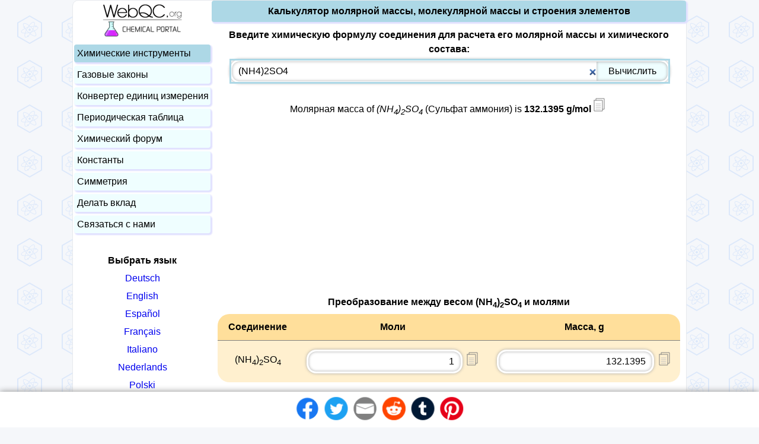

--- FILE ---
content_type: text/html; charset=UTF-8
request_url: https://ru.webqc.org/molecular-weight-of-%28NH4%292SO4.html
body_size: 17447
content:
<!DOCTYPE HTML>
<html lang='ru'>

<head>
<meta charset="UTF-8">
<!-- 
-
-
-
Accessing this website with scripts or programs is stricly prohibited.
All violating IPs will be blacklisted.
This document is protected by the copyright law. 
Modification, publishing and redistribution of this document are prohibited.
-
-
-
-->
<meta name="description" content="Калькулятор молярной массы вычисляет молярную массу, молекулярную массу и элементный состав любого данного соединения.">
<meta property="og:image" content="https://www.webqc.org/pictures/webqclogo3.jpeg">
<meta property="og:url" content="http://ru.webqc.org/molecular-weight-of-%28NH4%292SO4.html">
<meta property="og:title" content="Молярная масса (NH4)2SO4">
<meta property="og:description" content="Калькулятор молярной массы вычисляет молярную массу, молекулярную массу и элементный состав любого данного соединения.">
<meta name='viewport' content='width=device-width, initial-scale=1'>
<meta name="theme-color" content="#F5F7FA">
<link rel="shortcut icon" href="/favicon.ico"> 
<link rel="manifest" href="/manifest.webmanifest">

<link rel='alternate' hreflang='de' href='https://de.webqc.org/molecular-weight-of-%28NH4%292SO4.html'>
<link rel='alternate' hreflang='en' href='https://www.webqc.org/molecular-weight-of-%28NH4%292SO4.html'>
<link rel='alternate' hreflang='es' href='https://es.webqc.org/molecular-weight-of-%28NH4%292SO4.html'>
<link rel='alternate' hreflang='fr' href='https://fr.webqc.org/molecular-weight-of-%28NH4%292SO4.html'>
<link rel='alternate' hreflang='it' href='https://it.webqc.org/molecular-weight-of-%28NH4%292SO4.html'>
<link rel='alternate' hreflang='nl' href='https://nl.webqc.org/molecular-weight-of-%28NH4%292SO4.html'>
<link rel='alternate' hreflang='pl' href='https://pl.webqc.org/molecular-weight-of-%28NH4%292SO4.html'>
<link rel='alternate' hreflang='pt' href='https://pt.webqc.org/molecular-weight-of-%28NH4%292SO4.html'>
<link rel='alternate' hreflang='ru' href='https://ru.webqc.org/molecular-weight-of-%28NH4%292SO4.html'>
<link rel='alternate' hreflang='zh' href='https://zh.webqc.org/molecular-weight-of-%28NH4%292SO4.html'>
<link rel='alternate' hreflang='ja' href='https://ja.webqc.org/molecular-weight-of-%28NH4%292SO4.html'>
<link rel='alternate' hreflang='ko' href='https://ko.webqc.org/molecular-weight-of-%28NH4%292SO4.html'>


<link rel='stylesheet' href='/css/9/main.css'>

<script>
function scrollToMe2(el) {
  var myTop = el.parentElement.getBoundingClientRect().top - 100;
  var pos = myTop - document.body.getBoundingClientRect().top;
  if (myTop > 10 || myTop < -10) {
    window.scroll({top: pos, left: 0, behavior: 'smooth'});
  }
}
</script>
<style>
.ui-menu-item {
  font-size: 0.8em;
}
/* Chart responsive styles */
@media (max-width: 768px) {
  .chart-table-wide {
    display: none !important;
  }
  .chart-table-narrow {
    display: table !important;
  }
}
@media (min-width: 769px) {
  .chart-table-wide {
    display: table !important;
  }
  .chart-table-narrow {
    display: none !important;
  }
}
</style>
<style>
  td.menu-spacer {
    height: 2px;
  }
</style>


<script>
(function(r,s,m){if(document.documentMode!==undefined&&document.documentMode<=11){return;}window.addEventListener('error',function(e){if(e.message===s||r===null){return;};if(e.message&&e.filename.indexOf('https://ru.webqc.org')===0){m=[e.message,e.filename+':'+e.lineno+':'+e.colno];}else{if(e.target.src&&e.target.src.indexOf('https://ru.webqc.org')===0){m=[e.type,e.target.src,e.timeStamp,'mozilla/5.0(macintosh;intelmacosx10_15_7)applewebkit/537.36(khtml,likegecko)chrome/131.0.0.0safari/537.36;claudebot/1.0;+claudebot@anthropic.com)'];}else{return}}r.open("GET",'/jserror.php?e='+encodeURIComponent(JSON.stringify(m)),true);r.send();r=null;},{capture:false});})(new XMLHttpRequest(), 'Script error.', null);

  var is_cookie_policy_required = false;

  var tr_consent_header = "\u0443\u0432\u0435\u0434\u043e\u043c\u043b\u0435\u043d\u0438\u0435";
  var tr_consent_text = "<p> \u0412\u0435\u0431-\u0441\u0430\u0439\u0442 \u0438\u0441\u043f\u043e\u043b\u044c\u0437\u0443\u0435\u0442 \u0444\u0430\u0439\u043b\u044b cookie \u0434\u043b\u044f \u0432\u043a\u043b\u044e\u0447\u0435\u043d\u0438\u044f \u0432\u0430\u0436\u043d\u044b\u0445 \u0444\u0443\u043d\u043a\u0446\u0438\u0439 \u0441\u0430\u0439\u0442\u0430, \u0432\u043a\u043b\u044e\u0447\u0430\u044f \u0430\u043d\u0430\u043b\u0438\u0442\u0438\u043a\u0443, \u0442\u0430\u0440\u0433\u0435\u0442\u0438\u043d\u0433 \u0438 \u043f\u0435\u0440\u0441\u043e\u043d\u0430\u043b\u0438\u0437\u0430\u0446\u0438\u044e, \u043a\u0430\u043a \u0443\u043a\u0430\u0437\u0430\u043d\u043e \u0432 <a href='\/privacypolicy.php'> \u043f\u043e\u043b\u0438\u0442\u0438\u043a\u0435 \u043a\u043e\u043d\u0444\u0438\u0434\u0435\u043d\u0446\u0438\u0430\u043b\u044c\u043d\u043e\u0441\u0442\u0438 <\/a>. <\/p> <p> \u0412\u044b \u0441\u043e\u0433\u043b\u0430\u0448\u0430\u0435\u0442\u0435\u0441\u044c \u0438\u0441\u043f\u043e\u043b\u044c\u0437\u043e\u0432\u0430\u0442\u044c \u0444\u0430\u0439\u043b\u044b cookie - \u0437\u0430\u043a\u0440\u044b\u0432, \u043e\u0442\u043a\u043b\u043e\u043d\u0438\u0432 \u044d\u0442\u043e \u0443\u0432\u0435\u0434\u043e\u043c\u043b\u0435\u043d\u0438\u0435, \u0438\u043b\u0438 \u043d\u0430\u0436\u0430\u0432 \u0441\u0441\u044b\u043b\u043a\u0443 \u0438\u043b\u0438 \u043a\u043d\u043e\u043f\u043a\u0443 \u043d\u0430 \u0441\u0442\u0440\u0430\u043d\u0438\u0446\u0435. <\/p>";
  var tr_accept = "\u041f\u0440\u0438\u043d\u044f\u0442\u044c";
  var tr_customize = "\u041d\u0430\u0441\u0442\u0440\u043e\u0438\u0442\u044c";
  var tr_necessary = "\u041d\u0435\u043e\u0431\u0445\u043e\u0434\u0438\u043c\u043e";
  var tr_preferences = "\u043f\u0440\u0435\u0434\u043f\u043e\u0447\u0442\u0435\u043d\u0438\u044f";
  var tr_statistics = "\u0421\u0442\u0430\u0442\u0438\u0441\u0442\u0438\u043a\u0430";
  var tr_marketing = "\u041c\u0430\u0440\u043a\u0435\u0442\u0438\u043d\u0433";
  var tr_withdraw_cookie_consent_confirmation = "\u0421\u043e\u0433\u043b\u0430\u0441\u0438\u0435 \u043d\u0430 \u0438\u0441\u043f\u043e\u043b\u044c\u0437\u043e\u0432\u0430\u043d\u0438\u0435 \u043a\u0443\u043a\u0438 \u0431\u044b\u043b\u043e \u043e\u0442\u043e\u0437\u0432\u0430\u043d\u043e. \u041d\u0430\u0436\u043c\u0438\u0442\u0435 OK, \u0447\u0442\u043e\u0431\u044b \u043f\u0435\u0440\u0435\u0437\u0430\u0433\u0440\u0443\u0437\u0438\u0442\u044c \u0441\u0442\u0440\u0430\u043d\u0438\u0446\u0443.";

(adsbygoogle=window.adsbygoogle||[]).pauseAdRequests=1;
</script>
<script src='https://pagead2.googlesyndication.com/pagead/js/adsbygoogle.js' async></script>

<title>(NH4)2SO4 (Сульфат аммония) molar mass</title>
</head>
<body>
<noscript>
  <div class='top-warning'>Please enable JavaScript in order to use this website.</div>
</noscript>
<div class='printonly'>Printed from https://www.webqc.org</div>
<div id='main'>
<div id='content-item'>
  <div class='header-selected'><h4>Калькулятор молярной массы, молекулярной массы и строения элементов</h4></div>
  <div id='content'>
    
    <div id='toplink'></div>
<table class='center'>
<tr>
<td>
<script>function computeMolarMass() { return true;}</script>
<form name='form1' action='mmcalc.php' method='post'>
<label for='compound'><b>Введите химическую формулу соединения для расчета его молярной массы и химического состава:</b><br>
</label>
<input type='search' autofocus name='compound' value='(NH4)2SO4' maxlength='60' id='compound' placeholder='Введите химическую формулу' autocomplete='off'><input type='submit' value='Вычислить' class='full'><input type='submit' value='&#128269;' class='short'>
</form>
</td></tr>
<tr><td class='top'><p>Молярная масса of <i>(NH<sub>4</sub>)<sub>2</sub>SO<sub>4</sub></i> (Сульфат аммония) is <b>132.1395 g/mol</b> <a class='noprint copy' href='javascript:void(0);' onclick='copyToClipboard(this, "132.1395", "MolarMass", "\u0421\u043a\u043e\u043f\u0438\u0440\u043e\u0432\u0430\u043d\u043e!");'   title='Скопировать в буфер обмена'> <svg stroke-linecap='round' fill='none' width='24' height='24' viewbox='0 0 24 24'  stroke='rgb(128,128,128)' xmlns='http://www.w3.org/2000/svg'><polyline points='1,4 1,22 15,22 15,4 1,4' /><polyline points='4,4 4,1 18,1 18,19 15,19' /><polyline points='4,10 12,10' stroke='rgb(192,192,192)'/><polyline points='4,13 12,13' stroke='rgb(192,192,192)'/><polyline points='4,16 12,16' stroke='rgb(192,192,192)'/><polyline points='4,19 12,19' stroke='rgb(192,192,192)'/></svg></a></p>
<div class="perm_ad">
<!-- WebQC top add -->
<ins class="adsbygoogle"
     style="display:block"     
     data-ad-client="ca-pub-7891406799955373"
     data-ad-slot="2732755194"
     data-ad-format="auto" ></ins>
<script>
(adsbygoogle = window.adsbygoogle || []).push({});
</script>
<script>
 var top_banner_shown = 42;
</script>
</div><b>Преобразование между весом (NH<sub>4</sub>)<sub>2</sub>SO<sub>4</sub> и молями</b><br><table class='wide results' style='padding-top:3px;'><tr><th>Cоединение</th><th colspan='2'>Моли</th><th colspan='2'>Масса, g</th></tr><tr><td>(NH<sub>4</sub>)<sub>2</sub>SO<sub>4</sub></td><td><input id='moles' type='text' class='updateable' data-mult='1' onchange='updateWeightTable(this);' value='1'   onkeyup='updateWeightTable(this);' style='width: 100%; text-align:right;' title='(NH<sub>4</sub>)<sub>2</sub>SO<sub>4</sub> Моли'></td><td style='padding-left: 0'><a class='noprint copy' href='javascript:void(0);' onclick='copyToClipboard(this, document.getElementById("moles").value, "MolarMass-Moles", "\u0421\u043a\u043e\u043f\u0438\u0440\u043e\u0432\u0430\u043d\u043e!");'   title='Скопировать в буфер обмена'> <svg stroke-linecap='round' fill='none' width='24' height='24' viewbox='0 0 24 24'  stroke='rgb(128,128,128)' xmlns='http://www.w3.org/2000/svg'><polyline points='1,4 1,22 15,22 15,4 1,4' /><polyline points='4,4 4,1 18,1 18,19 15,19' /><polyline points='4,10 12,10' stroke='rgb(192,192,192)'/><polyline points='4,13 12,13' stroke='rgb(192,192,192)'/><polyline points='4,16 12,16' stroke='rgb(192,192,192)'/><polyline points='4,19 12,19' stroke='rgb(192,192,192)'/></svg></a></td><td><input id='weight' type='text' class='updateable' data-mult='132.1395' onchange='updateWeightTable(this);' value='132.1395'   onkeyup='updateWeightTable(this);' style='width: 100%;  text-align:right;' title='(NH<sub>4</sub>)<sub>2</sub>SO<sub>4</sub> Масса'></td><td style='padding-left: 0'><a class='noprint copy' href='javascript:void(0);' onclick='copyToClipboard(this, document.getElementById("weight").value, "MolarMass-Weight", "\u0421\u043a\u043e\u043f\u0438\u0440\u043e\u0432\u0430\u043d\u043e!");'   title='Скопировать в буфер обмена'> <svg stroke-linecap='round' fill='none' width='24' height='24' viewbox='0 0 24 24'  stroke='rgb(128,128,128)' xmlns='http://www.w3.org/2000/svg'><polyline points='1,4 1,22 15,22 15,4 1,4' /><polyline points='4,4 4,1 18,1 18,19 15,19' /><polyline points='4,10 12,10' stroke='rgb(192,192,192)'/><polyline points='4,13 12,13' stroke='rgb(192,192,192)'/><polyline points='4,16 12,16' stroke='rgb(192,192,192)'/><polyline points='4,19 12,19' stroke='rgb(192,192,192)'/></svg></a></td></tr></table>
<br><b>Элементный состав (NH<sub>4</sub>)<sub>2</sub>SO<sub>4</sub></b><br><table class='results wide'><tr><th>Элемент</th><th class='wide-only'>Символ</th><th>Атомная масса</th><th>Атомы</th><th>Массовая доля</th><tr><td><a href='/periodictable-Сера-S.html'>Сера</a></td><td class='wide-only'>S</td><td>32.065</td><td>1</td><td>24.2660</td></tr><tr><td><a href='/periodictable-Кислород-O.html'>Кислород</a></td><td class='wide-only'>O</td><td>15.9994</td><td>4</td><td>48.4318</td></tr><tr><td><a href='/periodictable-Азот-N.html'>Азот</a></td><td class='wide-only'>N</td><td>14.0067</td><td>2</td><td>21.1999</td></tr><tr><td><a href='/periodictable-Водород-H.html'>Водород</a></td><td class='wide-only'>H</td><td>1.00794</td><td>8</td><td>6.1023</td></tr></table>
<br><table class='results wide'><tr><th>Вычисление молярной массы шаг за шагом</th></tr><tr><td><p>Сначала вычислите количество каждого атома в (NH<sub>4</sub>)<sub>2</sub>SO<sub>4</sub>:<br>  
S: 1, O: 4, N: 2, H: 8</p>
<p>
Затем найдите атомный вес для каждого элемента в <a href='/periodictable.php'>таблице Менделеева</a> :<br>
S: 32.065, O: 15.9994, N: 14.0067, H: 1.00794
</p>
<p>
Теперь вычислите сумму произведений количества атомов на атомный вес:<br>
Молярная масса ((NH<sub>4</sub>)<sub>2</sub>SO<sub>4</sub>) = &#8721; Count<sub>i</sub> * Weight<sub>i</sub> = <br>
Count(S) * Weight(S) + Count(O) * Weight(O) + Count(N) * Weight(N) + Count(H) * Weight(H) =<br>
1 * 32.065 + 4 * 15.9994 + 2 * 14.0067 + 8 * 1.00794 =<br>
132.1395 g/mol
</p></td></tr></table><br><table id='composition-charts' class='wide results chart-table-wide' style='margin: 20px 0;'><tr><th>Массовый процентный состав</th><th>Атомный процентный состав</th></tr><tr><td style='text-align: center; vertical-align: top; padding: 20px; width: 50%;'><div class='chart-container'><div class='pie-chart-container' style='margin: 15px 0; text-align: center;'><div style='text-align: center;'><svg width='280' height='280' style='max-width: 100%;'><path d='M 140 140 L 260 140 A 120 120 0 0 1 145.53213077832 259.87241354478 Z' fill='#FF6B6B' stroke='white' stroke-width='1' style='cursor: pointer; transition: transform 0.2s;' onmouseover='this.style.transform="translate(3.6161116717743px, 3.4530763642378px)"' onmouseout='this.style.transform="translate(0, 0)"'><title>S: 24.27%</title></path><path d='M 140 140 L 145.53213077832 259.87241354478 A 120 120 0 0 1 122.70272084693 21.253193163349 Z' fill='#4ECDC4' stroke='white' stroke-width='1' style='cursor: pointer; transition: transform 0.2s;' onmouseover='this.style.transform="translate(-4.9772726109765px, 0.47619046191934px)"' onmouseout='this.style.transform="translate(0, 0)"'><title>O: 48.43%</title></path><path d='M 140 140 L 122.70272084693 21.253193163349 A 120 120 0 0 1 251.28699607532 95.108970778869 Z' fill='#45B7D1' stroke='white' stroke-width='1' style='cursor: pointer; transition: transform 0.2s;' onmouseover='this.style.transform="translate(2.4903235278926px, -4.335699335335px)"' onmouseout='this.style.transform="translate(0, 0)"'><title>N: 21.20%</title></path><path d='M 140 140 L 251.28699607532 95.108970778869 A 120 120 0 0 1 260 140 Z' fill='#96CEB4' stroke='white' stroke-width='1' style='cursor: pointer; transition: transform 0.2s;' onmouseover='this.style.transform="translate(4.9084004955293px, -0.95268283047815px)"' onmouseout='this.style.transform="translate(0, 0)"'><title>H: 6.10%</title></path></svg><div class='pie-legend' style='display: inline-block; text-align: left; margin-top: 10px;'><div style='display: flex; align-items: center; margin-bottom: 5px; font-size: 14px;'><div style='width: 16px; height: 16px; background-color: #FF6B6B; margin-right: 8px; border-radius: 2px;'></div><span><strong>S</strong> Сера (24.27%)</span></div><div style='display: flex; align-items: center; margin-bottom: 5px; font-size: 14px;'><div style='width: 16px; height: 16px; background-color: #4ECDC4; margin-right: 8px; border-radius: 2px;'></div><span><strong>O</strong> Кислород (48.43%)</span></div><div style='display: flex; align-items: center; margin-bottom: 5px; font-size: 14px;'><div style='width: 16px; height: 16px; background-color: #45B7D1; margin-right: 8px; border-radius: 2px;'></div><span><strong>N</strong> Азот (21.20%)</span></div><div style='display: flex; align-items: center; margin-bottom: 5px; font-size: 14px;'><div style='width: 16px; height: 16px; background-color: #96CEB4; margin-right: 8px; border-radius: 2px;'></div><span><strong>H</strong> Водород (6.10%)</span></div></div></div></div></div></td><td style='text-align: center; vertical-align: top; padding: 20px; width: 50%;'><div class='chart-container'><div class='pie-chart-container' style='margin: 15px 0; text-align: center;'><div style='text-align: center;'><svg width='280' height='280' style='max-width: 100%;'><path d='M 140 140 L 260 140 A 120 120 0 0 1 249.62545491711 188.8083971691 Z' fill='#FF6B6B' stroke='white' stroke-width='1' style='cursor: pointer; transition: transform 0.2s;' onmouseover='this.style.transform="translate(4.890738003669px, 1.0395584540888px)"' onmouseout='this.style.transform="translate(0, 0)"'><title>S: 6.67%</title></path><path d='M 140 140 L 249.62545491711 188.8083971691 A 120 120 0 0 1 80 243.92304845413 Z' fill='#4ECDC4' stroke='white' stroke-width='1' style='cursor: pointer; transition: transform 0.2s;' onmouseover='this.style.transform="translate(1.5450849718747px, 4.7552825814758px)"' onmouseout='this.style.transform="translate(0, 0)"'><title>O: 26.67%</title></path><path d='M 140 140 L 80 243.92304845413 A 120 120 0 0 1 22.622287911943 164.94940289813 Z' fill='#45B7D1' stroke='white' stroke-width='1' style='cursor: pointer; transition: transform 0.2s;' onmouseover='this.style.transform="translate(-4.0450849718747px, 2.9389262614624px)"' onmouseout='this.style.transform="translate(0, 0)"'><title>N: 13.33%</title></path><path d='M 140 140 L 22.622287911943 164.94940289813 A 120 120 0 1 1 260 140 Z' fill='#96CEB4' stroke='white' stroke-width='1' style='cursor: pointer; transition: transform 0.2s;' onmouseover='this.style.transform="translate(-0.52264231633827px, -4.9726094768414px)"' onmouseout='this.style.transform="translate(0, 0)"'><title>H: 53.33%</title></path></svg><div class='pie-legend' style='display: inline-block; text-align: left; margin-top: 10px;'><div style='display: flex; align-items: center; margin-bottom: 5px; font-size: 14px;'><div style='width: 16px; height: 16px; background-color: #FF6B6B; margin-right: 8px; border-radius: 2px;'></div><span><strong>S</strong> Сера (6.67%)</span></div><div style='display: flex; align-items: center; margin-bottom: 5px; font-size: 14px;'><div style='width: 16px; height: 16px; background-color: #4ECDC4; margin-right: 8px; border-radius: 2px;'></div><span><strong>O</strong> Кислород (26.67%)</span></div><div style='display: flex; align-items: center; margin-bottom: 5px; font-size: 14px;'><div style='width: 16px; height: 16px; background-color: #45B7D1; margin-right: 8px; border-radius: 2px;'></div><span><strong>N</strong> Азот (13.33%)</span></div><div style='display: flex; align-items: center; margin-bottom: 5px; font-size: 14px;'><div style='width: 16px; height: 16px; background-color: #96CEB4; margin-right: 8px; border-radius: 2px;'></div><span><strong>H</strong> Водород (53.33%)</span></div></div></div></div></div></td></tr></table><table id='composition-charts-mobile' class='wide results chart-table-narrow' style='margin: 20px 0;'><tr><th>Массовый процентный состав</th></tr><tr><td style='text-align: center; vertical-align: top; padding: 20px;'><div class='chart-container'><div class='pie-chart-container' style='margin: 15px 0; text-align: center;'><div style='text-align: center;'><svg width='280' height='280' style='max-width: 100%;'><path d='M 140 140 L 260 140 A 120 120 0 0 1 145.53213077832 259.87241354478 Z' fill='#FF6B6B' stroke='white' stroke-width='1' style='cursor: pointer; transition: transform 0.2s;' onmouseover='this.style.transform="translate(3.6161116717743px, 3.4530763642378px)"' onmouseout='this.style.transform="translate(0, 0)"'><title>S: 24.27%</title></path><path d='M 140 140 L 145.53213077832 259.87241354478 A 120 120 0 0 1 122.70272084693 21.253193163349 Z' fill='#4ECDC4' stroke='white' stroke-width='1' style='cursor: pointer; transition: transform 0.2s;' onmouseover='this.style.transform="translate(-4.9772726109765px, 0.47619046191934px)"' onmouseout='this.style.transform="translate(0, 0)"'><title>O: 48.43%</title></path><path d='M 140 140 L 122.70272084693 21.253193163349 A 120 120 0 0 1 251.28699607532 95.108970778869 Z' fill='#45B7D1' stroke='white' stroke-width='1' style='cursor: pointer; transition: transform 0.2s;' onmouseover='this.style.transform="translate(2.4903235278926px, -4.335699335335px)"' onmouseout='this.style.transform="translate(0, 0)"'><title>N: 21.20%</title></path><path d='M 140 140 L 251.28699607532 95.108970778869 A 120 120 0 0 1 260 140 Z' fill='#96CEB4' stroke='white' stroke-width='1' style='cursor: pointer; transition: transform 0.2s;' onmouseover='this.style.transform="translate(4.9084004955293px, -0.95268283047815px)"' onmouseout='this.style.transform="translate(0, 0)"'><title>H: 6.10%</title></path></svg><div class='pie-legend' style='display: inline-block; text-align: left; margin-top: 10px;'><div style='display: flex; align-items: center; margin-bottom: 5px; font-size: 14px;'><div style='width: 16px; height: 16px; background-color: #FF6B6B; margin-right: 8px; border-radius: 2px;'></div><span><strong>S</strong> Сера (24.27%)</span></div><div style='display: flex; align-items: center; margin-bottom: 5px; font-size: 14px;'><div style='width: 16px; height: 16px; background-color: #4ECDC4; margin-right: 8px; border-radius: 2px;'></div><span><strong>O</strong> Кислород (48.43%)</span></div><div style='display: flex; align-items: center; margin-bottom: 5px; font-size: 14px;'><div style='width: 16px; height: 16px; background-color: #45B7D1; margin-right: 8px; border-radius: 2px;'></div><span><strong>N</strong> Азот (21.20%)</span></div><div style='display: flex; align-items: center; margin-bottom: 5px; font-size: 14px;'><div style='width: 16px; height: 16px; background-color: #96CEB4; margin-right: 8px; border-radius: 2px;'></div><span><strong>H</strong> Водород (6.10%)</span></div></div></div></div></div></td></tr></table><table class='wide results chart-table-narrow' style='margin: 20px 0;'><tr><th>Атомный процентный состав</th></tr><tr><td style='text-align: center; vertical-align: top; padding: 20px;'><div class='chart-container'><div class='pie-chart-container' style='margin: 15px 0; text-align: center;'><div style='text-align: center;'><svg width='280' height='280' style='max-width: 100%;'><path d='M 140 140 L 260 140 A 120 120 0 0 1 249.62545491711 188.8083971691 Z' fill='#FF6B6B' stroke='white' stroke-width='1' style='cursor: pointer; transition: transform 0.2s;' onmouseover='this.style.transform="translate(4.890738003669px, 1.0395584540888px)"' onmouseout='this.style.transform="translate(0, 0)"'><title>S: 6.67%</title></path><path d='M 140 140 L 249.62545491711 188.8083971691 A 120 120 0 0 1 80 243.92304845413 Z' fill='#4ECDC4' stroke='white' stroke-width='1' style='cursor: pointer; transition: transform 0.2s;' onmouseover='this.style.transform="translate(1.5450849718747px, 4.7552825814758px)"' onmouseout='this.style.transform="translate(0, 0)"'><title>O: 26.67%</title></path><path d='M 140 140 L 80 243.92304845413 A 120 120 0 0 1 22.622287911943 164.94940289813 Z' fill='#45B7D1' stroke='white' stroke-width='1' style='cursor: pointer; transition: transform 0.2s;' onmouseover='this.style.transform="translate(-4.0450849718747px, 2.9389262614624px)"' onmouseout='this.style.transform="translate(0, 0)"'><title>N: 13.33%</title></path><path d='M 140 140 L 22.622287911943 164.94940289813 A 120 120 0 1 1 260 140 Z' fill='#96CEB4' stroke='white' stroke-width='1' style='cursor: pointer; transition: transform 0.2s;' onmouseover='this.style.transform="translate(-0.52264231633827px, -4.9726094768414px)"' onmouseout='this.style.transform="translate(0, 0)"'><title>H: 53.33%</title></path></svg><div class='pie-legend' style='display: inline-block; text-align: left; margin-top: 10px;'><div style='display: flex; align-items: center; margin-bottom: 5px; font-size: 14px;'><div style='width: 16px; height: 16px; background-color: #FF6B6B; margin-right: 8px; border-radius: 2px;'></div><span><strong>S</strong> Сера (6.67%)</span></div><div style='display: flex; align-items: center; margin-bottom: 5px; font-size: 14px;'><div style='width: 16px; height: 16px; background-color: #4ECDC4; margin-right: 8px; border-radius: 2px;'></div><span><strong>O</strong> Кислород (26.67%)</span></div><div style='display: flex; align-items: center; margin-bottom: 5px; font-size: 14px;'><div style='width: 16px; height: 16px; background-color: #45B7D1; margin-right: 8px; border-radius: 2px;'></div><span><strong>N</strong> Азот (13.33%)</span></div><div style='display: flex; align-items: center; margin-bottom: 5px; font-size: 14px;'><div style='width: 16px; height: 16px; background-color: #96CEB4; margin-right: 8px; border-radius: 2px;'></div><span><strong>H</strong> Водород (53.33%)</span></div></div></div></div></div></td></tr></table><br><table class='wide results'><tr><th>Химическая структура<span style='float: right;'><a class='noprint download' href='javascript:void(0);' onclick='downloadCanvas(this, document.querySelector("table.results img"), "ChemicalStructureImage", "\u0421\u043a\u0430\u0447\u0430\u043d\u043e!");'   title='Download'> <svg stroke-linecap='round' fill='none' width='24' height='24' viewbox='0 0 24 24' stroke='rgb(128,128,128)' xmlns='http://www.w3.org/2000/svg'><path d='M21 15v4a2 2 0 0 1-2 2H5a2 2 0 0 1-2-2v-4'/><polyline points='7,10 12,15 17,10'/><line x1='12' y1='15' x2='12' y2='3'/></svg></a> <a class='noprint copy' href='javascript:void(0);' onclick='copyToClipboard(this, document.querySelector("table.results img"), "ChemicalStructureImage", "\u0421\u043a\u043e\u043f\u0438\u0440\u043e\u0432\u0430\u043d\u043e!");'   title='Скопировать в буфер обмена'> <svg stroke-linecap='round' fill='none' width='24' height='24' viewbox='0 0 24 24'  stroke='rgb(128,128,128)' xmlns='http://www.w3.org/2000/svg'><polyline points='1,4 1,22 15,22 15,4 1,4' /><polyline points='4,4 4,1 18,1 18,19 15,19' /><polyline points='4,10 12,10' stroke='rgb(192,192,192)'/><polyline points='4,13 12,13' stroke='rgb(192,192,192)'/><polyline points='4,16 12,16' stroke='rgb(192,192,192)'/><polyline points='4,19 12,19' stroke='rgb(192,192,192)'/></svg></a></span></th></tr><tr><td style='background-color: white; border-left: 3px solid #FFF0CF; border-right: 3px solid #FFF0CF;'><img src="[data-uri]" alt="(NH4)2SO4 (Сульфат аммония) - Химическая структура" title="(NH4)2SO4 (Сульфат аммония) - Химическая структура"></td></tr><tr><td><a href='https://ru.webqc.org/lewis-structure-of-%28NH4%292SO4.html'>структура Льюиса</a></td></tr><tr><td><a href='https://ru.webqc.org/3d-molecular-structure-of-%28NH4%292SO4.html'>Молекулярная структура 3D</a></td></tr></table><br><table class='wide results'><tr><th>Появление</th></tr><tr><td>Сульфат аммония представляет собой белое кристаллическое вещество с порошкообразной текстурой.</td></tr></table><br><b>Примеры реакций для (NH<sub>4</sub>)<sub>2</sub>SO<sub>4</sub></b><br><table class='wide results'><tr><th>Уравнение</th><th>Тип реакции</th><tr><td class='left'><span class=eq><a href='/balance.php?reaction=%28NH4%292SO4+%2B+BaCl2+%3D+NH4Cl+%2B+BaSO4'>(NH<sub>4</sub>)<sub>2</sub>SO<sub>4</sub>  +  BaCl<sub>2</sub>  =  NH<sub>4</sub>Cl  +  BaSO<sub>4</sub></a></span></td><td>Ионный обмен</td></tr><tr><td class='left'><span class=eq><a href='/balance.php?reaction=%28NH4%292SO4+%2B+Ba%28NO3%292+%3D+BaSO4+%2B+NH4NO3'>(NH<sub>4</sub>)<sub>2</sub>SO<sub>4</sub>  +  Ba(NO<sub>3</sub>)<sub>2</sub>  =  BaSO<sub>4</sub>  +  NH<sub>4</sub>NO<sub>3</sub></a></span></td><td>Ионный обмен</td></tr><tr><td class='left'><span class=eq><a href='/balance.php?reaction=%28NH4%292SO4+%2B+Pb%28NO3%292+%3D+PbSO4+%2B+NH4NO3'>(NH<sub>4</sub>)<sub>2</sub>SO<sub>4</sub>  +  Pb(NO<sub>3</sub>)<sub>2</sub>  =  PbSO<sub>4</sub>  +  NH<sub>4</sub>NO<sub>3</sub></a></span></td><td>Ионный обмен</td></tr><tr><td class='left'><span class=eq><a href='/balance.php?reaction=%28NH4%292SO4+%2B+Ca%28OH%292+%3D+NH4OH+%2B+CaSO4'>(NH<sub>4</sub>)<sub>2</sub>SO<sub>4</sub>  +  Ca(OH)<sub>2</sub>  =  NH<sub>4</sub>OH  +  CaSO<sub>4</sub></a></span></td><td>Ионный обмен</td></tr><tr><td class='left'><span class=eq><a href='/balance.php?reaction=%28NH4%292SO4+%2B+KOH+%3D+NH4OH+%2B+K2SO4'>(NH<sub>4</sub>)<sub>2</sub>SO<sub>4</sub>  +  KOH  =  NH<sub>4</sub>OH  +  K<sub>2</sub>SO<sub>4</sub></a></span></td><td>Ионный обмен</td></tr></table><br><b>Родственные соединения</b><br><table class='wide results'><tr><th>Формула</th><th>Составное имя</th></tr><tr><td><a href='/molecular-weight-of-H3NO3S.html' title='Сульфаминовая кислота'>H<sub>3</sub>NO<sub>3</sub>S</a></td><td>Сульфаминовая кислота</td></tr><tr><td><a href='/molecular-weight-of-NOHSO4.html' title='Нитрозилсерная кислота'>NOHSO<sub>4</sub></a></td><td>Нитрозилсерная кислота</td></tr><tr><td><a href='/molecular-weight-of-H3NO4S.html' title='Гидроксиламин-О-сульфоновая кислота'>H<sub>3</sub>NO<sub>4</sub>S</a></td><td>Гидроксиламин-О-сульфоновая кислота</td></tr><tr><td><a href='/molecular-weight-of-H4N2O2S.html' title='Сульфамид'>H<sub>4</sub>N<sub>2</sub>O<sub>2</sub>S</a></td><td>Сульфамид</td></tr><tr><td><a href='/molecular-weight-of-H8N2O6S.html' title='Сульфат гидроксиламмония'>H<sub>8</sub>N<sub>2</sub>O<sub>6</sub>S</a></td><td>Сульфат гидроксиламмония</td></tr><tr><td><a href='/molecular-weight-of-%28NH4%292SO3.html' title='Сульфит аммония'>(NH<sub>4</sub>)<sub>2</sub>SO<sub>3</sub></a></td><td>Сульфит аммония</td></tr><tr><td><a href='/molecular-weight-of-%28NH4%29HSO4.html' title='Бисульфат аммония'>(NH<sub>4</sub>)HSO<sub>4</sub></a></td><td>Бисульфат аммония</td></tr><tr><td><a href='/molecular-weight-of-%28NH4%292S2O8.html' title='Персульфат аммония'>(NH<sub>4</sub>)<sub>2</sub>S<sub>2</sub>O<sub>8</sub></a></td><td>Персульфат аммония</td></tr><tr><td><a href='/molecular-weight-of-%5BNH4%5D2S2O3.html' title='Тиосульфат аммония'>[NH<sub>4</sub>]<sub>2</sub>S<sub>2</sub>O<sub>3</sub></a></td><td>Тиосульфат аммония</td></tr></table><br><table class='wide results'><tr><th>Относящиеся</th></tr><tr><td><a href='https://ru.webqc.org/oxidation-states-of-%28NH4%292SO4.html'>Калькулятор степени окисления</a></td></tr><tr><td><a href='https://ru.webqc.org/compound-%28NH4%292SO4-%28NH4%292SO4.html'>Свойства соединения</a></td></tr></table><script>window.history.pushState({}, 'Молярная масса (NH4)2SO4', 'https://ru.webqc.org/molecular-weight-of-%28NH4%292SO4.html');</script>
</td></tr>
<tr><td class='left top'>

<h3>Вычисление молярной массы</h3>Чтобы рассчитать молярную массу химического соединения, введите формулу и нажмите кнопку 'Вычислить'. В химической формуле, вы можете использовать:
<ul><li>Любой химический элемент. Сделайте первую букву химического символа заглавной, а остальные буквы используйте строчными: Ca, Fe, Mg, Mn, S, O, H, C, N, Na, K, Cl, Al.</li>
<li>Функциональные группы:D, T, Ph, Me, Et, Bu, AcAc, For, Tos, Bz, TMS, tBu, Bzl, Bn, Dmg</li>
<li>круглые скобки () или квадратные скобки [].</li>
<li>Химическое наименование.</li>
</ul>
Примеры расчета молярной массы: <a href='/molecular-weight-of-NaCl.html'>NaCl</a>, <a href='/molecular-weight-of-Ca%28OH%292.html'>Ca(OH)2</a>, <a href='/molecular-weight-of-K4%5BFe%28CN%296%5D.html'>K4[Fe(CN)6]</a>, <a href='/molecular-weight-of-CuSO4%2A5H2O.html'>CuSO4*5H2O</a>, <a href='/molecular-weight-of-%D0%B0%D0%B7%D0%BE%D1%82%D0%BD%D0%B0%D1%8F+%D0%BA%D0%B8%D1%81%D0%BB%D0%BE%D1%82%D0%B0.html'>азотная кислота</a>, <a href='/molecular-weight-of-%D0%BF%D0%B5%D1%80%D0%BC%D0%B0%D0%BD%D0%B3%D0%B0%D0%BD%D0%B0%D1%82+%D0%BA%D0%B0%D0%BB%D0%B8%D1%8F.html'>перманганат калия</a>, <a href='/molecular-weight-of-%D1%81%D0%BF%D0%B8%D1%80%D1%82+%D1%8D%D1%82%D0%B8%D0%BB%D0%BE%D0%B2%D1%8B%D0%B9.html'>спирт этиловый</a>, <a href='/molecular-weight-of-%D1%84%D1%80%D1%83%D0%BA%D1%82%D0%BE%D0%B7%D0%B0.html'>фруктоза</a>, <a href='/molecular-weight-of-%D0%BA%D0%BE%D1%84%D0%B5%D0%B8%D0%BD.html'>кофеин</a>, <a href='/molecular-weight-of-%D0%B2%D0%BE%D0%B4%D0%B0.html'>вода</a>.
<br><br>
Калькулятор молярной массы также отображает название соединения, формулу Хилла, элементный состав, массовый процентный состав, атомный процентный состав и позволяет преобразовывать вес в количество молей и наоборот.

<h3>Вычисление молекулярной массы (молекулярная масса)</h3>
Для того, чтобы рассчитать молекулярную массу химического соединения, введите её формулу, указав его количество массы изотопа после каждого элемента в квадратных скобках.<br>

Примеры молекулярные вычисления веса: 
<a href='/molecular-weight-of-C%5B14%5DO%5B16%5D2.html'>C[14]O[16]2</a>, 
<a href='/molecular-weight-of-S%5B34%5DO%5B16%5D2.html'>S[34]O[16]2</a>.
<br>

<h3>Определения</h3>
<ul>
  <li><strong> Молекулярная масса </strong> (<strong> молекулярной массой </strong>) это масса одной молекулы вещества, выражающаяся в атомных единицах массы (и). (1 и равна 1/12 массы одного атома углерода-12)</li>
  <li><strong> Молярная масса </STRONG> (<strong> молекулярной массой </STRONG>) является масса одного моля вещества и выражается в г / моль.</li>
  <li><strong>Моль</strong> — это стандартная научная единица измерения больших количеств очень маленьких объектов, таких как атомы и молекулы. В одном моле содержится ровно 6,022×10 <sup>23</sup> частиц (число Авогадро).</li>
</ul>
    <h3>Шаги для расчета молярной массы</h3>
    <ol>
        <li><strong>Определите соединение:</strong> запишите химическую формулу соединения. Например, вода — это H <sub>2</sub> O, то есть она содержит два атома водорода и один атом кислорода.</li>
        <li><strong>Найдите атомные массы:</strong> найдите атомные массы каждого элемента, присутствующего в соединении. Атомная масса обычно находится в таблице Менделеева и выражается в атомных единицах массы (а.е.м.).</li>
        <li><strong>Рассчитайте молярную массу каждого элемента:</strong> умножьте атомную массу каждого элемента на количество атомов этого элемента в соединении.</li>
        <li><strong>Сложите их вместе:</strong> сложите результаты шага 3, чтобы получить общую молярную массу соединения.</li>
    </ol>

    <h3>Пример: расчет молярной массы</h3>
    <p>Рассчитаем молярную массу углекислого газа (СО <sub>2</sub> ):</p>
    <ul>
        <li>Углерод (С) имеет атомную массу около 12,01 а.е.м.</li>
        <li>Кислород (О) имеет атомную массу около 16,00 а.е.м.</li>
        <li>CO <sub>2</sub> имеет один атом углерода и два атома кислорода.</li>
        <li>Молярная масса углекислого газа равна 12,01 + (2 × 16,00) = 44,01 г/моль.</li>
    </ul>
<h3>Практикуйте то, чему вы научились:</h3>
  <ul>
    <li class='eq'><a href='/practice-calculating-molar-mass.php'>Практика расчета молярной массы</a></li>
  </ul><p>Массы атомов и изотопов с <a href='http://physics.nist.gov/cgi-bin/Compositions/stand_alone.pl'> NIST статью </a>.</p><p>См. также: <a href='aminoacids.php'> молекулярные массы аминокислот</a></p></td></tr><tr><td><a style='color:gray;text-decoration:none;' href='molecularweightcalculated-260121-1.html'>молекулярный вес рассчитывается сегодня</a>
</td></tr></table>  <a href='/contact.php'>Оставьте нам отзыв </a> о своем опыте работы с балансировкой уравнений химических реакций.
  </div>
</div>

<div id='menu-item' class='noprint'>
  <a href='/'><img src='/images/logo.png' alt='WebQC.Org logo'  width='150' height='65'></a>
  <table class='wide'>
  <tr><td class='menu menu-selected' onclick='document.location.href="/chemicaltools.php"'>
  <a href='/chemicaltools.php'>Химические&nbsp;инструменты</a>
</td></tr>	
<tr><td class='menu-spacer'></td></tr><tr><td class='menu ' onclick='document.location.href="/gaslaws.php"'>
  <a href='/gaslaws.php'>Газовые законы</a>
</td></tr>	
<tr><td class='menu-spacer'></td></tr><tr><td class='menu ' onclick='document.location.href="/unitconverters.php"'>
  <a href='/unitconverters.php'>Конвертер&nbsp;единиц&nbsp;измерения</a>
</td></tr>	
<tr><td class='menu-spacer'></td></tr><tr><td class='menu ' onclick='document.location.href="/periodictable.php"'>
  <a href='/periodictable.php'>Периодическая&nbsp;таблица</a>
</td></tr>	
<tr><td class='menu-spacer'></td></tr><tr><td class='menu ' onclick='document.location.href="https://chemicalforum.webqc.org/viewforum.php?f=10"'>
  <a href='https://chemicalforum.webqc.org/viewforum.php?f=10'>Химический&nbsp;форум</a>
</td></tr>	
<tr><td class='menu-spacer'></td></tr><tr><td class='menu ' onclick='document.location.href="/constants.php"'>
  <a href='/constants.php'>Константы</a>
</td></tr>	
<tr><td class='menu-spacer'></td></tr><tr><td class='menu ' onclick='document.location.href="/symmetry.php"'>
  <a href='/symmetry.php'>Симметрия</a>
</td></tr>	
<tr><td class='menu-spacer'></td></tr><tr><td class='menu ' onclick='document.location.href="/linktous.php"'>
  <a href='/linktous.php'>Делать&nbsp;вклад</a>
</td></tr>	
<tr><td class='menu-spacer'></td></tr><tr><td class='menu ' onclick='document.location.href="/contact.php"'>
  <a href='/contact.php'>Связаться с нами</a>
</td></tr>	
<tr><td class='menu-spacer'></td></tr>
  
<tr><td class='center' style='max-width:100px'>

<br>
<div class='lang'><strong>Выбрать язык</strong><a href='https://de.webqc.org/molecular-weight-of-%28NH4%292SO4.html' hreflang='de' rel='alternate'>Deutsch</a><a href='https://www.webqc.org/molecular-weight-of-%28NH4%292SO4.html' hreflang='en' rel='alternate'>English</a><a href='https://es.webqc.org/molecular-weight-of-%28NH4%292SO4.html' hreflang='es' rel='alternate'>Español</a><a href='https://fr.webqc.org/molecular-weight-of-%28NH4%292SO4.html' hreflang='fr' rel='alternate'>Français</a><a href='https://it.webqc.org/molecular-weight-of-%28NH4%292SO4.html' hreflang='it' rel='alternate'>Italiano</a><a href='https://nl.webqc.org/molecular-weight-of-%28NH4%292SO4.html' hreflang='nl' rel='alternate'>Nederlands</a><a href='https://pl.webqc.org/molecular-weight-of-%28NH4%292SO4.html' hreflang='pl' rel='alternate'>Polski</a><a href='https://pt.webqc.org/molecular-weight-of-%28NH4%292SO4.html' hreflang='pt' rel='alternate'>Português</a><b><a href='https://ru.webqc.org/molecular-weight-of-%28NH4%292SO4.html' hreflang='ru' rel='alternate'>Русский</a></b><a href='https://zh.webqc.org/molecular-weight-of-%28NH4%292SO4.html' hreflang='zh' rel='alternate'>中文</a><a href='https://ja.webqc.org/molecular-weight-of-%28NH4%292SO4.html' hreflang='ja' rel='alternate'>日本語</a><a href='https://ko.webqc.org/molecular-weight-of-%28NH4%292SO4.html' hreflang='ko' rel='alternate'>한국어</a></div>
</td></tr>

<tr><td class='center'>
<br><a rel='nofollow' href='/cite.php?cite_url=https%3A%2F%2Fru.webqc.org%2Fmolecular-weight-of-%2528NH4%25292SO4.html&amp;cite_title=%D0%9C%D0%BE%D0%BB%D1%8F%D1%80%D0%BD%D0%B0%D1%8F%20%D0%BC%D0%B0%D1%81%D1%81%D0%B0%20%28NH4%292SO4'>Как цитировать?</a>
</td></tr> 
  </table>
</div>

<script>
function toggleMenu() {
  var menu = document.getElementById('top-menu-item');
  if (menu.style.height) {
    menu.style.height = '';
  } else {
    menu.style.height = '50px';
  }
}
</script>

<div id='top-menu-item' style='height: 50px;' class='noprint'>
  <a href='#' onclick='toggleMenu()'>Меню</a>
  <a href='/balance.php'>Уравнять</a>
  <a href='/mmcalc.php'>Молярная масса</a>
  <a href='/gaslaws.php'>Газовые законы</a>
  <a href='/unitconverters.php'>Единицы</a>
  <a href='/chemicaltools.php'>Химические&nbsp;инструменты</a>
  <a href='/periodictable.php'>Периодическая&nbsp;таблица</a>
  <a href='https://chemicalforum.webqc.org/viewforum.php?f=10'>Химический&nbsp;форум</a>
  <a href='/symmetry.php'>Симметрия</a>
  <a href='/constants.php'>Константы</a>
  <a href='/linktous.php'>Делать&nbsp;вклад</a>
  <a href='/contact.php'>Связаться с нами</a>
</div>

<div id='language-item' class='noprint'>
  <a rel='nofollow' href='/cite.php?cite_url=https%3A%2F%2Fru.webqc.org%2Fmolecular-weight-of-%2528NH4%25292SO4.html&amp;cite_title=%D0%9C%D0%BE%D0%BB%D1%8F%D1%80%D0%BD%D0%B0%D1%8F%20%D0%BC%D0%B0%D1%81%D1%81%D0%B0%20%28NH4%292SO4'>Как цитировать?</a>
  <div class='lang'><strong>Выбрать язык</strong><a href='https://de.webqc.org/molecular-weight-of-%28NH4%292SO4.html' hreflang='de' rel='alternate'>Deutsch</a><a href='https://www.webqc.org/molecular-weight-of-%28NH4%292SO4.html' hreflang='en' rel='alternate'>English</a><a href='https://es.webqc.org/molecular-weight-of-%28NH4%292SO4.html' hreflang='es' rel='alternate'>Español</a><a href='https://fr.webqc.org/molecular-weight-of-%28NH4%292SO4.html' hreflang='fr' rel='alternate'>Français</a><a href='https://it.webqc.org/molecular-weight-of-%28NH4%292SO4.html' hreflang='it' rel='alternate'>Italiano</a><a href='https://nl.webqc.org/molecular-weight-of-%28NH4%292SO4.html' hreflang='nl' rel='alternate'>Nederlands</a><a href='https://pl.webqc.org/molecular-weight-of-%28NH4%292SO4.html' hreflang='pl' rel='alternate'>Polski</a><a href='https://pt.webqc.org/molecular-weight-of-%28NH4%292SO4.html' hreflang='pt' rel='alternate'>Português</a><b><a href='https://ru.webqc.org/molecular-weight-of-%28NH4%292SO4.html' hreflang='ru' rel='alternate'>Русский</a></b><a href='https://zh.webqc.org/molecular-weight-of-%28NH4%292SO4.html' hreflang='zh' rel='alternate'>中文</a><a href='https://ja.webqc.org/molecular-weight-of-%28NH4%292SO4.html' hreflang='ja' rel='alternate'>日本語</a><a href='https://ko.webqc.org/molecular-weight-of-%28NH4%292SO4.html' hreflang='ko' rel='alternate'>한국어</a></div>
</div>
<div id='footer-item'>
  <div class='footer'><p>WebQC - это веб-приложение, цель которого - предоставить химикам и студентам лучшие в своем классе инструменты и информацию по химии.</p><p class='disclaimer'>Используя данный веб-сайт, вы соглашаетесь с <a href='/termsandconditions.php'>Положением и условиями</a> и <a href='/privacypolicy.php'>Политикой Конфиденциальности</a>.<br><a href='javascript:doNotSellMyInfoToggle();' class='footer'>Не продавайте мою личную информацию</a><script>
	var tr_already_opted_out = "\u0412\u044b \u0443\u0436\u0435 \u043e\u0442\u043a\u0430\u0437\u0430\u043b\u0438\u0441\u044c \u043e\u0442 \u043f\u0440\u043e\u0434\u0430\u0436\u0438 \u0441\u0432\u043e\u0435\u0439 \u043b\u0438\u0447\u043d\u043e\u0439 \u0438\u043d\u0444\u043e\u0440\u043c\u0430\u0446\u0438\u0438.";
	var tr_would_you_like_to_opt_out = "\u0425\u043e\u0442\u0435\u043b\u0438 \u0431\u044b \u0432\u044b \u043e\u0442\u043a\u0430\u0437\u0430\u0442\u044c\u0441\u044f \u043e\u0442 \u043f\u0440\u043e\u0434\u0430\u0436\u0438 \u0432\u0430\u0448\u0435\u0439 \u043b\u0438\u0447\u043d\u043e\u0439 \u0438\u043d\u0444\u043e\u0440\u043c\u0430\u0446\u0438\u0438 \u0441 \u0446\u0435\u043b\u044c\u044e \u043f\u0435\u0440\u0441\u043e\u043d\u0430\u043b\u0438\u0437\u0430\u0446\u0438\u0438 \u0440\u0435\u043a\u043b\u0430\u043c\u044b?";
</script></p><p>&copy; 2026 webqc.org Все права защищены</p></div>
</div>

</div>
<br><br><br>
<script>
  var ad_msgs = ["\u041f\u0440\u0438\u0432\u0435\u0442! \u042f \u0437\u043d\u0430\u044e, \u0432\u0430\u043c \u043d\u0435 \u043d\u0440\u0430\u0432\u0438\u0442\u0441\u044f \u0440\u0435\u043a\u043b\u0430\u043c\u0430, \u043d\u043e \u044d\u0442\u043e\u0442 \u0441\u0430\u0439\u0442 \u043d\u0435 \u043c\u043e\u0436\u0435\u0442 \u0441\u0443\u0449\u0435\u0441\u0442\u0432\u043e\u0432\u0430\u0442\u044c \u0431\u0435\u0437 \u043d\u0435\u0451!","\u042d\u0439! \u042d\u0442\u043e\u0442 \u0441\u0430\u0439\u0442 \u043f\u043e\u043b\u0435\u0437\u0435\u043d \u0434\u043b\u044f \u0432\u0430\u0441? \u041f\u043e\u0436\u0430\u043b\u0443\u0439\u0441\u0442\u0430, \u043f\u043e\u043c\u043e\u0433\u0438\u0442\u0435 \u043d\u0430\u043c \u0441\u043e\u0445\u0440\u0430\u043d\u0438\u0442\u044c \u0435\u0433\u043e!","\u041f\u0440\u0438\u0432\u0435\u0442! \u041c\u044b \u043d\u0435 \u0441\u043c\u043e\u0436\u0435\u043c \u043f\u043b\u0430\u0442\u0438\u0442\u044c \u0437\u0430 \u0445\u043e\u0441\u0442\u0438\u043d\u0433 \u0431\u0435\u0437 \u0434\u043e\u0445\u043e\u0434\u0430 \u043e\u0442 \u0440\u0435\u043a\u043b\u0430\u043c\u044b.","\u0423\u0432\u0430\u0436\u0430\u0435\u043c\u044b\u0439 \u043f\u043e\u0441\u0435\u0442\u0438\u0442\u0435\u043b\u044c! \u041d\u0430\u0448 \u0441\u0430\u0439\u0442 \u043d\u0435 \u043c\u043e\u0436\u0435\u0442 \u0441\u0443\u0449\u0435\u0441\u0442\u0432\u043e\u0432\u0430\u0442\u044c \u0431\u0435\u0437 \u0440\u0435\u043a\u043b\u0430\u043c\u044b!"];
  var tr_disable_adblock = "\u041f\u043e\u0436\u0430\u043b\u0443\u0439\u0441\u0442\u0430, \u043e\u0442\u043a\u043b\u044e\u0447\u0438\u0442\u0435 AdBlock \u043d\u0430 \u044d\u0442\u043e\u043c \u0441\u0430\u0439\u0442\u0435.";
  var tr_direct_url = "\u041f\u0440\u044f\u043c\u0430\u044f \u0441\u0441\u044b\u043b\u043a\u0430 \u043d\u0430 \u044d\u0442\u043e \u0440\u0435\u0448\u0435\u043d\u0438\u0435";
  var lang = 'ru';
  var tr_equation_tip = "\u041f\u043e\u0436\u0430\u043b\u0443\u0439\u0441\u0442\u0430, \u0432\u0432\u0435\u0434\u0438\u0442\u0435 \u043f\u043e\u043b\u043d\u043e\u0435 \u0443\u0440\u0430\u0432\u043d\u0435\u043d\u0438\u0435";
  var tr_compound_tip = "\u041f\u043e\u0436\u0430\u043b\u0443\u0439\u0441\u0442\u0430, \u0432\u0432\u0435\u0434\u0438\u0442\u0435 \u043f\u043e\u043b\u043d\u043e\u0435 \u0441\u043e\u0435\u0434\u0438\u043d\u0435\u043d\u0438\u0435";
	var alt_banner = "";
  var in_progress = false;
  function formPresubmit() {
    var state = in_progress;
    in_progress = true;
    setTimeout(function() { in_progress = false; }, 2000);
    return !state;
  };
</script>

<script src="/js/83/mmcalc.js" async></script>
<script>
  
  //POST_PROCESSING_JS
</script>
<br><br>
</body>
</html>

--- FILE ---
content_type: text/html; charset=utf-8
request_url: https://www.google.com/recaptcha/api2/aframe
body_size: 267
content:
<!DOCTYPE HTML><html><head><meta http-equiv="content-type" content="text/html; charset=UTF-8"></head><body><script nonce="CS9htZjgQemlHWdU_vsJHw">/** Anti-fraud and anti-abuse applications only. See google.com/recaptcha */ try{var clients={'sodar':'https://pagead2.googlesyndication.com/pagead/sodar?'};window.addEventListener("message",function(a){try{if(a.source===window.parent){var b=JSON.parse(a.data);var c=clients[b['id']];if(c){var d=document.createElement('img');d.src=c+b['params']+'&rc='+(localStorage.getItem("rc::a")?sessionStorage.getItem("rc::b"):"");window.document.body.appendChild(d);sessionStorage.setItem("rc::e",parseInt(sessionStorage.getItem("rc::e")||0)+1);localStorage.setItem("rc::h",'1769032985132');}}}catch(b){}});window.parent.postMessage("_grecaptcha_ready", "*");}catch(b){}</script></body></html>

--- FILE ---
content_type: text/javascript
request_url: https://ru.webqc.org/js/83/mmcalc.js
body_size: 30578
content:
/*

  Copyright 2025 webqc.org

*/

/*

 Copyright The Closure Library Authors.
 SPDX-License-Identifier: Apache-2.0
*/
var m;function aa(a){var b=0;return function(){return b<a.length?{done:!1,value:a[b++]}:{done:!0}}}function ba(a){var b="undefined"!=typeof Symbol&&Symbol.iterator&&a[Symbol.iterator];return b?b.call(a):{next:aa(a)}}var ca="function"==typeof Object.defineProperties?Object.defineProperty:function(a,b,c){if(a==Array.prototype||a==Object.prototype)return a;a[b]=c.value;return a};
function da(a){a=["object"==typeof globalThis&&globalThis,a,"object"==typeof window&&window,"object"==typeof self&&self,"object"==typeof global&&global];for(var b=0;b<a.length;++b){var c=a[b];if(c&&c.Math==Math)return c}throw Error("Cannot find global object");}var ea=da(this);function r(a,b){if(b)a:{var c=ea;a=a.split(".");for(var d=0;d<a.length-1;d++){var f=a[d];if(!(f in c))break a;c=c[f]}a=a[a.length-1];d=c[a];b=b(d);b!=d&&null!=b&&ca(c,a,{configurable:!0,writable:!0,value:b})}}
function fa(){this.h=!1;this.b=null;this.f=void 0;this.a=1;this.l=this.g=0;this.c=null}function ha(a){if(a.h)throw new TypeError("Generator is already running");a.h=!0}fa.prototype.i=function(a){this.f=a};function ka(a,b){a.c={Ca:b,Za:!0};a.a=a.g||a.l}fa.prototype.return=function(a){this.c={return:a};this.a=this.l};function la(a,b,c){a.a=c;return{value:b}}function ma(a,b,c){a.a=b;a.g=c||0}function na(a,b){a.g=b||0;b=a.c.Ca;a.c=null;return b}function oa(a){this.a=new fa;this.b=a}
function pa(a,b){ha(a.a);var c=a.a.b;if(c)return qa(a,"return"in c?c["return"]:function(d){return{value:d,done:!0}},b,a.a.return);a.a.return(b);return ra(a)}function qa(a,b,c,d){try{var f=b.call(a.a.b,c);if(!(f instanceof Object))throw new TypeError("Iterator result "+f+" is not an object");if(!f.done)return a.a.h=!1,f;var h=f.value}catch(g){return a.a.b=null,ka(a.a,g),ra(a)}a.a.b=null;d.call(a.a,h);return ra(a)}
function ra(a){for(;a.a.a;)try{var b=a.b(a.a);if(b)return a.a.h=!1,{value:b.value,done:!1}}catch(c){a.a.f=void 0,ka(a.a,c)}a.a.h=!1;if(a.a.c){b=a.a.c;a.a.c=null;if(b.Za)throw b.Ca;return{value:b.return,done:!0}}return{value:void 0,done:!0}}
function sa(a){this.next=function(b){ha(a.a);a.a.b?b=qa(a,a.a.b.next,b,a.a.i):(a.a.i(b),b=ra(a));return b};this.throw=function(b){ha(a.a);a.a.b?b=qa(a,a.a.b["throw"],b,a.a.i):(ka(a.a,b),b=ra(a));return b};this.return=function(b){return pa(a,b)};this[Symbol.iterator]=function(){return this}}function ta(a){function b(d){return a.next(d)}function c(d){return a.throw(d)}return new Promise(function(d,f){function h(g){g.done?d(g.value):Promise.resolve(g.value).then(b,c).then(h,f)}h(a.next())})}
function ua(a){return ta(new sa(new oa(a)))}r("Symbol",function(a){function b(f){if(this instanceof b)throw new TypeError("Symbol is not a constructor");return new c("jscomp_symbol_"+(f||"")+"_"+d++,f)}function c(f,h){this.a=f;ca(this,"description",{configurable:!0,writable:!0,value:h})}if(a)return a;c.prototype.toString=function(){return this.a};var d=0;return b});
r("Symbol.iterator",function(a){if(a)return a;a=Symbol("Symbol.iterator");for(var b="Array Int8Array Uint8Array Uint8ClampedArray Int16Array Uint16Array Int32Array Uint32Array Float32Array Float64Array".split(" "),c=0;c<b.length;c++){var d=ea[b[c]];"function"===typeof d&&"function"!=typeof d.prototype[a]&&ca(d.prototype,a,{configurable:!0,writable:!0,value:function(){return va(aa(this))}})}return a});function va(a){a={next:a};a[Symbol.iterator]=function(){return this};return a}
r("Promise",function(a){function b(g){this.a=0;this.c=void 0;this.b=[];this.i=!1;var k=this.g();try{g(k.resolve,k.reject)}catch(l){k.reject(l)}}function c(){this.a=null}function d(g){return g instanceof b?g:new b(function(k){k(g)})}if(a)return a;c.prototype.b=function(g){if(null==this.a){this.a=[];var k=this;this.c(function(){k.f()})}this.a.push(g)};var f=ea.setTimeout;c.prototype.c=function(g){f(g,0)};c.prototype.f=function(){for(;this.a&&this.a.length;){var g=this.a;this.a=[];for(var k=0;k<g.length;++k){var l=
g[k];g[k]=null;try{l()}catch(n){this.g(n)}}}this.a=null};c.prototype.g=function(g){this.c(function(){throw g;})};b.prototype.g=function(){function g(n){return function(p){l||(l=!0,n.call(k,p))}}var k=this,l=!1;return{resolve:g(this.B),reject:g(this.f)}};b.prototype.B=function(g){if(g===this)this.f(new TypeError("A Promise cannot resolve to itself"));else if(g instanceof b)this.F(g);else{a:switch(typeof g){case "object":var k=null!=g;break a;case "function":k=!0;break a;default:k=!1}k?this.A(g):this.h(g)}};
b.prototype.A=function(g){var k=void 0;try{k=g.then}catch(l){this.f(l);return}"function"==typeof k?this.I(k,g):this.h(g)};b.prototype.f=function(g){this.l(2,g)};b.prototype.h=function(g){this.l(1,g)};b.prototype.l=function(g,k){if(0!=this.a)throw Error("Cannot settle("+g+", "+k+"): Promise already settled in state"+this.a);this.a=g;this.c=k;2===this.a&&this.C();this.u()};b.prototype.C=function(){var g=this;f(function(){if(g.T()){var k=ea.console;"undefined"!==typeof k&&k.error(g.c)}},1)};b.prototype.T=
function(){if(this.i)return!1;var g=ea.CustomEvent,k=ea.Event,l=ea.dispatchEvent;if("undefined"===typeof l)return!0;"function"===typeof g?g=new g("unhandledrejection",{cancelable:!0}):"function"===typeof k?g=new k("unhandledrejection",{cancelable:!0}):(g=ea.document.createEvent("CustomEvent"),g.initCustomEvent("unhandledrejection",!1,!0,g));g.promise=this;g.reason=this.c;return l(g)};b.prototype.u=function(){if(null!=this.b){for(var g=0;g<this.b.length;++g)h.b(this.b[g]);this.b=null}};var h=new c;
b.prototype.F=function(g){var k=this.g();g.fa(k.resolve,k.reject)};b.prototype.I=function(g,k){var l=this.g();try{g.call(k,l.resolve,l.reject)}catch(n){l.reject(n)}};b.prototype.then=function(g,k){function l(q,C){return"function"==typeof q?function(G){try{n(q(G))}catch(Q){p(Q)}}:C}var n,p,t=new b(function(q,C){n=q;p=C});this.fa(l(g,n),l(k,p));return t};b.prototype.catch=function(g){return this.then(void 0,g)};b.prototype.fa=function(g,k){function l(){switch(n.a){case 1:g(n.c);break;case 2:k(n.c);
break;default:throw Error("Unexpected state: "+n.a);}}var n=this;null==this.b?h.b(l):this.b.push(l);this.i=!0};b.resolve=d;b.reject=function(g){return new b(function(k,l){l(g)})};b.race=function(g){return new b(function(k,l){for(var n=ba(g),p=n.next();!p.done;p=n.next())d(p.value).fa(k,l)})};b.all=function(g){var k=ba(g),l=k.next();return l.done?d([]):new b(function(n,p){function t(G){return function(Q){q[G]=Q;C--;0==C&&n(q)}}var q=[],C=0;do q.push(void 0),C++,d(l.value).fa(t(q.length-1),p),l=k.next();
while(!l.done)})};return b});r("Object.is",function(a){return a?a:function(b,c){return b===c?0!==b||1/b===1/c:b!==b&&c!==c}});r("Array.prototype.includes",function(a){return a?a:function(b,c){var d=this;d instanceof String&&(d=String(d));var f=d.length;c=c||0;for(0>c&&(c=Math.max(c+f,0));c<f;c++){var h=d[c];if(h===b||Object.is(h,b))return!0}return!1}});
r("String.prototype.includes",function(a){return a?a:function(b,c){if(null==this)throw new TypeError("The 'this' value for String.prototype.includes must not be null or undefined");if(b instanceof RegExp)throw new TypeError("First argument to String.prototype.includes must not be a regular expression");return-1!==this.indexOf(b,c||0)}});
function wa(a,b){a instanceof String&&(a+="");var c=0,d=!1,f={next:function(){if(!d&&c<a.length){var h=c++;return{value:b(h,a[h]),done:!1}}d=!0;return{done:!0,value:void 0}}};f[Symbol.iterator]=function(){return f};return f}r("Array.prototype.keys",function(a){return a?a:function(){return wa(this,function(b){return b})}});r("Number.isFinite",function(a){return a?a:function(b){return"number"!==typeof b?!1:!isNaN(b)&&Infinity!==b&&-Infinity!==b}});
r("Number.isInteger",function(a){return a?a:function(b){return Number.isFinite(b)?b===Math.floor(b):!1}});r("Object.values",function(a){return a?a:function(b){var c=[],d;for(d in b)Object.prototype.hasOwnProperty.call(b,d)&&c.push(b[d]);return c}});var xa=xa||{},u=this||self;function ya(){}function za(a){var b=typeof a;return"object"!=b?b:a?Array.isArray(a)?"array":b:"null"}function Aa(a){var b=za(a);return"array"==b||"object"==b&&"number"==typeof a.length}function Ba(a){return"function"==za(a)}
function v(a){var b=typeof a;return"object"==b&&null!=a||"function"==b}function Ca(a){return Object.prototype.hasOwnProperty.call(a,Da)&&a[Da]||(a[Da]=++Ea)}var Da="closure_uid_"+(1E9*Math.random()>>>0),Ea=0;function Fa(a,b,c){return a.call.apply(a.bind,arguments)}
function Ga(a,b,c){if(!a)throw Error();if(2<arguments.length){var d=Array.prototype.slice.call(arguments,2);return function(){var f=Array.prototype.slice.call(arguments);Array.prototype.unshift.apply(f,d);return a.apply(b,f)}}return function(){return a.apply(b,arguments)}}function w(a,b,c){Function.prototype.bind&&-1!=Function.prototype.bind.toString().indexOf("native code")?w=Fa:w=Ga;return w.apply(null,arguments)}var Ha=Date.now;
function x(a,b){a=a.split(".");var c=u;a[0]in c||"undefined"==typeof c.execScript||c.execScript("var "+a[0]);for(var d;a.length&&(d=a.shift());)a.length||void 0===b?c[d]&&c[d]!==Object.prototype[d]?c=c[d]:c=c[d]={}:c[d]=b}function y(a,b){function c(){}c.prototype=b.prototype;a.H=b.prototype;a.prototype=new c;a.prototype.constructor=a;a.gb=function(d,f,h){for(var g=Array(arguments.length-2),k=2;k<arguments.length;k++)g[k-2]=arguments[k];return b.prototype[f].apply(d,g)}};function Ia(a){if(Error.captureStackTrace)Error.captureStackTrace(this,Ia);else{var b=Error().stack;b&&(this.stack=b)}a&&(this.message=String(a))}y(Ia,Error);Ia.prototype.name="CustomError";var Ja;function Ka(a,b){a=a.split("%s");for(var c="",d=a.length-1,f=0;f<d;f++)c+=a[f]+(f<b.length?b[f]:"%s");Ia.call(this,c+a[d])}y(Ka,Ia);Ka.prototype.name="AssertionError";function La(a,b){throw new Ka("Failure"+(a?": "+a:""),Array.prototype.slice.call(arguments,1));};var Ma=Array.prototype.indexOf?function(a,b){return Array.prototype.indexOf.call(a,b,void 0)}:function(a,b){if("string"===typeof a)return"string"!==typeof b||1!=b.length?-1:a.indexOf(b,0);for(var c=0;c<a.length;c++)if(c in a&&a[c]===b)return c;return-1},Na=Array.prototype.forEach?function(a,b,c){Array.prototype.forEach.call(a,b,c)}:function(a,b,c){for(var d=a.length,f="string"===typeof a?a.split(""):a,h=0;h<d;h++)h in f&&b.call(c,f[h],h,a)},Oa=Array.prototype.filter?function(a,b){return Array.prototype.filter.call(a,
b,void 0)}:function(a,b){for(var c=a.length,d=[],f=0,h="string"===typeof a?a.split(""):a,g=0;g<c;g++)if(g in h){var k=h[g];b.call(void 0,k,g,a)&&(d[f++]=k)}return d};function Pa(a){a:{var b=Qa;for(var c=a.length,d="string"===typeof a?a.split(""):a,f=0;f<c;f++)if(f in d&&b.call(void 0,d[f],f,a)){b=f;break a}b=-1}return 0>b?null:"string"===typeof a?a.charAt(b):a[b]}function Ra(a){return Array.prototype.concat.apply([],arguments)}
function Sa(a){var b=a.length;if(0<b){for(var c=Array(b),d=0;d<b;d++)c[d]=a[d];return c}return[]}function Ta(a,b,c){return 2>=arguments.length?Array.prototype.slice.call(a,b):Array.prototype.slice.call(a,b,c)};var Ua=String.prototype.trim?function(a){return a.trim()}:function(a){return/^[\s\xa0]*([\s\S]*?)[\s\xa0]*$/.exec(a)[1]},Va=/&/g,Wa=/</g,Xa=/>/g,Ya=/"/g,Za=/'/g,$a=/\x00/g,ab=/[\x00&<>"']/;
function bb(a,b){var c=0;a=Ua(String(a)).split(".");b=Ua(String(b)).split(".");for(var d=Math.max(a.length,b.length),f=0;0==c&&f<d;f++){var h=a[f]||"",g=b[f]||"";do{h=/(\d*)(\D*)(.*)/.exec(h)||["","","",""];g=/(\d*)(\D*)(.*)/.exec(g)||["","","",""];if(0==h[0].length&&0==g[0].length)break;c=cb(0==h[1].length?0:parseInt(h[1],10),0==g[1].length?0:parseInt(g[1],10))||cb(0==h[2].length,0==g[2].length)||cb(h[2],g[2]);h=h[3];g=g[3]}while(0==c)}return c}function cb(a,b){return a<b?-1:a>b?1:0};var z;a:{var db=u.navigator;if(db){var eb=db.userAgent;if(eb){z=eb;break a}}z=""}function A(a){return-1!=z.indexOf(a)};function fb(a,b,c){for(var d in a)b.call(c,a[d],d,a)}var gb="constructor hasOwnProperty isPrototypeOf propertyIsEnumerable toLocaleString toString valueOf".split(" ");function hb(a,b){for(var c,d,f=1;f<arguments.length;f++){d=arguments[f];for(c in d)a[c]=d[c];for(var h=0;h<gb.length;h++)c=gb[h],Object.prototype.hasOwnProperty.call(d,c)&&(a[c]=d[c])}};function ib(){return A("Firefox")||A("FxiOS")}function jb(){return(A("Chrome")||A("CriOS"))&&!A("Edge")};function kb(a){ab.test(a)&&(-1!=a.indexOf("&")&&(a=a.replace(Va,"&amp;")),-1!=a.indexOf("<")&&(a=a.replace(Wa,"&lt;")),-1!=a.indexOf(">")&&(a=a.replace(Xa,"&gt;")),-1!=a.indexOf('"')&&(a=a.replace(Ya,"&quot;")),-1!=a.indexOf("'")&&(a=a.replace(Za,"&#39;")),-1!=a.indexOf("\x00")&&(a=a.replace($a,"&#0;")));return a}function lb(a){return String(a).replace(/([-()\[\]{}+?*.$\^|,:#<!\\])/g,"\\$1").replace(/\x08/g,"\\x08")};function mb(){return A("iPhone")&&!A("iPod")&&!A("iPad")}function nb(){return mb()||A("iPad")||A("iPod")};function ob(a){ob[" "](a);return a}ob[" "]=ya;function pb(a,b){try{return ob(a[b]),!0}catch(c){}return!1}function qb(a,b){var c=rb;return Object.prototype.hasOwnProperty.call(c,a)?c[a]:c[a]=b(a)};var sb=A("Opera"),B=A("Trident")||A("MSIE"),D=A("Edge"),tb=D||B,E=A("Gecko")&&!(-1!=z.toLowerCase().indexOf("webkit")&&!A("Edge"))&&!(A("Trident")||A("MSIE"))&&!A("Edge"),F=-1!=z.toLowerCase().indexOf("webkit")&&!A("Edge"),H=A("Macintosh"),ub=A("Windows"),vb=A("Android"),wb=mb(),xb=A("iPad"),yb=A("iPod"),zb=nb();function Ab(){var a=u.document;return a?a.documentMode:void 0}var Bb;
a:{var Cb="",Db=function(){var a=z;if(E)return/rv:([^\);]+)(\)|;)/.exec(a);if(D)return/Edge\/([\d\.]+)/.exec(a);if(B)return/\b(?:MSIE|rv)[: ]([^\);]+)(\)|;)/.exec(a);if(F)return/WebKit\/(\S+)/.exec(a);if(sb)return/(?:Version)[ \/]?(\S+)/.exec(a)}();Db&&(Cb=Db?Db[1]:"");if(B){var Eb=Ab();if(null!=Eb&&Eb>parseFloat(Cb)){Bb=String(Eb);break a}}Bb=Cb}var rb={};function I(a){return qb(a,function(){return 0<=bb(Bb,a)})}var Fb;if(u.document&&B){var Gb=Ab();Fb=Gb?Gb:parseInt(Bb,10)||void 0}else Fb=void 0;
var Hb=Fb;var Ib=!B||9<=Number(Hb);function J(a,b){this.x=void 0!==a?a:0;this.y=void 0!==b?b:0}J.prototype.toString=function(){return"("+this.x+", "+this.y+")"};function Jb(a,b){return new J(a.x-b.x,a.y-b.y)}J.prototype.ceil=function(){this.x=Math.ceil(this.x);this.y=Math.ceil(this.y);return this};J.prototype.floor=function(){this.x=Math.floor(this.x);this.y=Math.floor(this.y);return this};J.prototype.round=function(){this.x=Math.round(this.x);this.y=Math.round(this.y);return this};
function Kb(a,b,c){b instanceof J?(a.x+=b.x,a.y+=b.y):(a.x+=Number(b),"number"===typeof c&&(a.y+=c))};function Lb(a,b){this.width=a;this.height=b}m=Lb.prototype;m.toString=function(){return"("+this.width+" x "+this.height+")"};m.aspectRatio=function(){return this.width/this.height};m.ceil=function(){this.width=Math.ceil(this.width);this.height=Math.ceil(this.height);return this};m.floor=function(){this.width=Math.floor(this.width);this.height=Math.floor(this.height);return this};m.round=function(){this.width=Math.round(this.width);this.height=Math.round(this.height);return this};function Mb(a){return a?new Nb(L(a)):Ja||(Ja=new Nb)}function Ob(a){var b=document;return"string"===typeof a?b.getElementById(a):a}
function Pb(){var a,b;var c=document;if(c.querySelectorAll&&c.querySelector)return c.querySelectorAll(".updateable");if(c.getElementsByClassName){var d=c.getElementsByClassName("updateable");return d}d=c.getElementsByTagName("*");var f={};for(a=b=0;c=d[a];a++){var h=c.className,g;if(g="function"==typeof h.split)g=0<=Ma(h.split(/\s+/),"updateable");g&&(f[b++]=c)}f.length=b;return f}
function Qb(a,b){fb(b,function(c,d){c&&"object"==typeof c&&c.kb&&(c=c.jb());"style"==d?a.style.cssText=c:"class"==d?a.className=c:"for"==d?a.htmlFor=c:Rb.hasOwnProperty(d)?a.setAttribute(Rb[d],c):0==d.lastIndexOf("aria-",0)||0==d.lastIndexOf("data-",0)?a.setAttribute(d,c):a[d]=c})}
var Rb={cellpadding:"cellPadding",cellspacing:"cellSpacing",colspan:"colSpan",frameborder:"frameBorder",height:"height",maxlength:"maxLength",nonce:"nonce",role:"role",rowspan:"rowSpan",type:"type",usemap:"useMap",valign:"vAlign",width:"width"};function Sb(a){a=a.document;a=Tb(a)?a.documentElement:a.body;return new Lb(a.clientWidth,a.clientHeight)}
function Ub(a){var b=Vb(a);a=Wb(a);return B&&I("10")&&a.pageYOffset!=b.scrollTop?new J(b.scrollLeft,b.scrollTop):new J(a.pageXOffset||b.scrollLeft,a.pageYOffset||b.scrollTop)}function Vb(a){return a.scrollingElement?a.scrollingElement:!F&&Tb(a)?a.documentElement:a.body||a.documentElement}function Wb(a){return a.parentWindow||a.defaultView}function Xb(a,b,c){return Yb(document,arguments)}
function Yb(a,b){var c=String(b[0]),d=b[1];if(!Ib&&d&&(d.name||d.type)){c=["<",c];d.name&&c.push(' name="',kb(d.name),'"');if(d.type){c.push(' type="',kb(d.type),'"');var f={};hb(f,d);delete f.type;d=f}c.push(">");c=c.join("")}c=Zb(a,c);d&&("string"===typeof d?c.className=d:Array.isArray(d)?c.className=d.join(" "):Qb(c,d));2<b.length&&$b(a,c,b);return c}
function $b(a,b,c){function d(k){k&&b.appendChild("string"===typeof k?a.createTextNode(k):k)}for(var f=2;f<c.length;f++){var h=c[f];if(!Aa(h)||v(h)&&0<h.nodeType)d(h);else{a:{if(h&&"number"==typeof h.length){if(v(h)){var g="function"==typeof h.item||"string"==typeof h.item;break a}if(Ba(h)){g="function"==typeof h.item;break a}}g=!1}Na(g?Sa(h):h,d)}}}function Zb(a,b){b=String(b);"application/xhtml+xml"===a.contentType&&(b=b.toLowerCase());return a.createElement(b)}
function Tb(a){return"CSS1Compat"==a.compatMode}function ac(a){for(var b;b=a.firstChild;)a.removeChild(b)}function L(a){return 9==a.nodeType?a:a.ownerDocument||a.document}function bc(a,b){if("textContent"in a)a.textContent=b;else if(3==a.nodeType)a.data=String(b);else if(a.firstChild&&3==a.firstChild.nodeType){for(;a.lastChild!=a.firstChild;)a.removeChild(a.lastChild);a.firstChild.data=String(b)}else ac(a),a.appendChild(L(a).createTextNode(String(b)))}
function Nb(a){this.a=a||u.document||document}Nb.prototype.b=function(a,b,c){return Yb(this.a,arguments)};Nb.prototype.c=ac;function cc(a){return"string"==typeof a.className?a.className:a.getAttribute&&a.getAttribute("class")||""}function dc(a){return a.classList?a.classList:cc(a).match(/\S+/g)||[]}function ec(a,b){"string"==typeof a.className?a.className=b:a.setAttribute&&a.setAttribute("class",b)}function gc(a,b){a.classList?b=a.classList.contains(b):(a=dc(a),b=0<=Ma(a,b));return b}function hc(a,b){if(a.classList)a.classList.add(b);else if(!gc(a,b)){var c=cc(a);ec(a,c+(0<c.length?" "+b:b))}}
function ic(a,b){if(a.classList)Na(b,function(f){hc(a,f)});else{var c={};Na(dc(a),function(f){c[f]=!0});Na(b,function(f){c[f]=!0});b="";for(var d in c)b+=0<b.length?" "+d:d;ec(a,b)}}function jc(a,b){a.classList?a.classList.remove(b):gc(a,b)&&ec(a,Oa(dc(a),function(c){return c!=b}).join(" "))}function kc(a){var b=["ac-active","active"];a.classList?Na(b,function(c){jc(a,c)}):ec(a,Oa(dc(a),function(c){return!(0<=Ma(b,c))}).join(" "))};function M(a,b,c,d){this.top=a;this.right=b;this.bottom=c;this.left=d}M.prototype.toString=function(){return"("+this.top+"t, "+this.right+"r, "+this.bottom+"b, "+this.left+"l)"};M.prototype.ceil=function(){this.top=Math.ceil(this.top);this.right=Math.ceil(this.right);this.bottom=Math.ceil(this.bottom);this.left=Math.ceil(this.left);return this};
M.prototype.floor=function(){this.top=Math.floor(this.top);this.right=Math.floor(this.right);this.bottom=Math.floor(this.bottom);this.left=Math.floor(this.left);return this};M.prototype.round=function(){this.top=Math.round(this.top);this.right=Math.round(this.right);this.bottom=Math.round(this.bottom);this.left=Math.round(this.left);return this};function lc(a,b,c,d){this.left=a;this.top=b;this.width=c;this.height=d}lc.prototype.toString=function(){return"("+this.left+", "+this.top+" - "+this.width+"w x "+this.height+"h)"};lc.prototype.ceil=function(){this.left=Math.ceil(this.left);this.top=Math.ceil(this.top);this.width=Math.ceil(this.width);this.height=Math.ceil(this.height);return this};
lc.prototype.floor=function(){this.left=Math.floor(this.left);this.top=Math.floor(this.top);this.width=Math.floor(this.width);this.height=Math.floor(this.height);return this};lc.prototype.round=function(){this.left=Math.round(this.left);this.top=Math.round(this.top);this.width=Math.round(this.width);this.height=Math.round(this.height);return this};function N(a,b){var c=L(a);return c.defaultView&&c.defaultView.getComputedStyle&&(a=c.defaultView.getComputedStyle(a,null))?a[b]||a.getPropertyValue(b)||"":""}function mc(a,b){return N(a,b)||(a.currentStyle?a.currentStyle[b]:null)||a.style&&a.style[b]}function nc(a,b,c){if(b instanceof J){var d=b.x;b=b.y}else d=b,b=c;a.style.left=oc(d);a.style.top=oc(b)}function pc(a){try{return a.getBoundingClientRect()}catch(b){return{left:0,top:0,right:0,bottom:0}}}
function qc(a){if(B&&!(8<=Number(Hb)))return a.offsetParent;var b=L(a),c=mc(a,"position"),d="fixed"==c||"absolute"==c;for(a=a.parentNode;a&&a!=b;a=a.parentNode)if(11==a.nodeType&&a.host&&(a=a.host),c=mc(a,"position"),d=d&&"static"==c&&a!=b.documentElement&&a!=b.body,!d&&(a.scrollWidth>a.clientWidth||a.scrollHeight>a.clientHeight||"fixed"==c||"absolute"==c||"relative"==c))return a;return null}
function rc(a){for(var b=new M(0,Infinity,Infinity,0),c=Mb(a),d=c.a.body,f=c.a.documentElement,h=Vb(c.a);a=qc(a);)if(!(B&&0==a.clientWidth||F&&0==a.clientHeight&&a==d)&&a!=d&&a!=f&&"visible"!=mc(a,"overflow")){var g=O(a),k=new J(a.clientLeft,a.clientTop);g.x+=k.x;g.y+=k.y;b.top=Math.max(b.top,g.y);b.right=Math.min(b.right,g.x+a.clientWidth);b.bottom=Math.min(b.bottom,g.y+a.clientHeight);b.left=Math.max(b.left,g.x)}d=h.scrollLeft;h=h.scrollTop;b.left=Math.max(b.left,d);b.top=Math.max(b.top,h);c=Sb(Wb(c.a)||
window);b.right=Math.min(b.right,d+c.width);b.bottom=Math.min(b.bottom,h+c.height);return 0<=b.top&&0<=b.left&&b.bottom>b.top&&b.right>b.left?b:null}function O(a){var b=L(a),c=new J(0,0);var d=b?L(b):document;d=!B||9<=Number(Hb)||Tb(Mb(d).a)?d.documentElement:d.body;if(a==d)return c;a=pc(a);b=Ub(Mb(b).a);c.x=a.left+b.x;c.y=a.top+b.y;return c}function sc(a,b){var c=O(a);if(b instanceof J){var d=b.y;b=b.x}nc(a,a.offsetLeft+(b-c.x),a.offsetTop+(Number(d)-c.y))}
function oc(a){"number"==typeof a&&(a+="px");return a}function tc(a){var b=uc;if("none"!=mc(a,"display"))return b(a);var c=a.style,d=c.display,f=c.visibility,h=c.position;c.visibility="hidden";c.position="absolute";c.display="inline";a=b(a);c.display=d;c.position=h;c.visibility=f;return a}function uc(a){var b=a.offsetWidth,c=a.offsetHeight,d=F&&!b&&!c;return(void 0===b||d)&&a.getBoundingClientRect?(a=pc(a),new Lb(a.right-a.left,a.bottom-a.top)):new Lb(b,c)}
var vc=E?"MozUserSelect":F||D?"WebkitUserSelect":null;function wc(a){var b=a.getElementsByTagName("*");if(vc){var c="none";a.style&&(a.style[vc]=c);if(b){a=0;for(var d;d=b[a];a++)d.style&&(d.style[vc]=c)}}else if(B||sb)if(c="on",a.setAttribute("unselectable",c),b)for(a=0;d=b[a];a++)d.setAttribute("unselectable",c)}
function xc(a,b){if(/^\d+px?$/.test(b))return parseInt(b,10);var c=a.style.left,d=a.runtimeStyle.left;a.runtimeStyle.left=a.currentStyle.left;a.style.left=b;b=a.style.pixelLeft;a.style.left=c;a.runtimeStyle.left=d;return+b}function yc(a,b){return(b=a.currentStyle?a.currentStyle[b]:null)?xc(a,b):0}var zc={thin:2,medium:4,thick:6};function Ac(a,b){if("none"==(a.currentStyle?a.currentStyle[b+"Style"]:null))return 0;b=a.currentStyle?a.currentStyle[b+"Width"]:null;return b in zc?zc[b]:xc(a,b)}
function Bc(a){if(B&&!(9<=Number(Hb))){var b=Ac(a,"borderLeft"),c=Ac(a,"borderRight"),d=Ac(a,"borderTop");a=Ac(a,"borderBottom");return new M(d,c,a,b)}b=N(a,"borderLeftWidth");c=N(a,"borderRightWidth");d=N(a,"borderTopWidth");a=N(a,"borderBottomWidth");return new M(parseFloat(d),parseFloat(c),parseFloat(a),parseFloat(b))};function Cc(a,b){var c=document.createElement("script");c.src=a;c.type="text/javascript";"undefined"==typeof b&&(b={async:!0});for(var d in b)b[d]&&(c[d]=b[d]);document.getElementsByTagName("head")[0].appendChild(c)}x("load_javascript",Cc);function Dc(a,b,c){var d=new Date;d.setTime((new Date).getTime()+36E5*c);a=a+"="+encodeURIComponent(b);a+=";expires="+d.toGMTString();a+=";domain="+document.location.host.replace(/([a-zA-Z]+.)/,"");document.cookie=a+";SameSite=Lax"}
function Ec(a){if(0<document.cookie.length){var b=document.cookie.indexOf(a+"=");if(-1!=b)return b=b+a.length+1,a=document.cookie.indexOf(";",b),-1==a&&(a=document.cookie.length),decodeURIComponent(document.cookie.substring(b,a))}return""}
function Fc(){Fc=function(){};var a=document.getElementsByClassName("perm_ad"),b;0<a.length&&(b=a[0].querySelector("ins"));a=0;b&&50>b.offsetHeight&&(a=1);Dc("w3ad",a+"",24);var c=Ec("w3ad1length")?parseInt(Ec("w3ad1length"),10):0;!c&&a&&P("event","set",{event_cateogry:"w3ad-first-time",event_label:"1",value:1,non_interaction:!0});a?c+=1:(c&&P("event","set",{event_cateogry:"w3ad-worked",event_label:"1"+c,value:c+1,non_interaction:!0}),c=0);Dc("w3ad1length",c+"",24);0<c&&setTimeout(function(){Gc(c)},
200)}function Gc(a){Gc=function(){};var b=ad_msgs[a%ad_msgs.length],c=document.getElementsByClassName("perm_ad");0!=c.length&&(c=c[0])&&(c.className="","en"==lang&&"undefined"!==typeof alt_banner&&alt_banner?c.innerHTML=alt_banner:c.innerHTML="<div style='border-radius: 25px; margin: 5px; border: 10px solid black; padding: 20px; background-color: white; font-size: large;' class='center'><div "+(3<a?"class='blink'":"")+"> "+b+"<br>"+tr_disable_adblock+"</div></div>")}
window.dataLayer=window.dataLayer||[];function P(a,b,c){window.dataLayer.push(arguments)}x("gtag",P);function Hc(a){if(1200<screen.width){var b=1200;var c=800}else 1E3<screen.width?(b=800,c=600):(b=600,c=450);b="width="+b+",height="+c+",screenX="+.5*(screen.width-b)+",screenY="+.5*(screen.height-c)+",location=no,scrollbars=yes,toolbar=no,menubar=no,status=no,titlebar=no";P("event",a,{event_category:"URL"});(a=window.open(a,"_blank",b))&&a.focus()}x("openPopUp",Hc);
x("copyToClipboard",function(a,b,c,d){if("string"===typeof b){var f=document.createElement("textarea");f.value=b;f.setAttribute("readonly","");f.style.position="absolute";f.style.left="-7777px";document.body.appendChild(f);b=document.getSelection();var h=b.rangeCount?b.getRangeAt(0):null;f.select();document.execCommand("copy");document.body.removeChild(f);h&&(b.removeAllRanges(),b.addRange(h));R(a,d);a.blur();P("event","CopyToClipboard",{ha:c})}else b instanceof HTMLImageElement?function(g){var k,
l,n,p,t;return ua(function(q){switch(q.a){case 1:if(!navigator.clipboard||"undefined"===typeof ClipboardItem)return q.return(!1);q.g=2;q.g=4;return la(q,fetch(g.src),7);case 7:return la(q,q.f.blob(),6);case 6:k=q.f;if("image/png"!==k.type&&"image/jpeg"!==k.type)throw Error("unsupported mime \u2013 will redraw");ma(q,5,2);break;case 4:return na(q,2),l=document.createElement("canvas"),l.width=g.naturalWidth||g.width,l.height=g.naturalHeight||g.height,l.getContext("2d").drawImage(g,0,0),la(q,new Promise(function(C){return l.toBlob(C,
"image/png")}),8);case 8:k=q.f;case 5:return n={},p=new ClipboardItem((n[k.type]=k,n)),la(q,navigator.clipboard.write([p]),9);case 9:return q.return(!0);case 2:return t=na(q),console.error("copyImageToClipboard:",t),q.return(!1)}})}(b).then(function(g){R(a,g?d:"Your browser does not support copying an image.");a.blur();P("event","CopyToClipboard",{ha:c})}):"undefined"!==typeof SVGElement&&b&&b instanceof SVGElement?function(g){var k,l,n,p,t,q,C,G;return ua(function(Q){if(!navigator.clipboard||"undefined"===
typeof ClipboardItem)return Q.return(!1);try{return k=document.createElement("canvas"),l=k.getContext("2d"),n=g.style.cssText,g.style.width="",g.style.height="",g.style.maxWidth="",p=g.J&&g.J.R.width?g.J.R.width:800,t=g.J&&g.J.R.height?g.J.R.height:400,k.width=p,k.height=t,q=(new XMLSerializer).serializeToString(g),C=new Blob([q],{type:"image/svg+xml;charset=utf-8"}),G=URL.createObjectURL(C),Q.return(new Promise(function(K){var Y=new Image;Y.onload=function(){var ia,fc,Ad,Bd;return ua(function(ja){switch(ja.a){case 1:return ja.g=
2,l.drawImage(Y,0,0,p,t),URL.revokeObjectURL(G),g.style.cssText=n,la(ja,new Promise(function(Ff){return k.toBlob(Ff,"image/png")}),4);case 4:return ia=ja.f,fc={},Ad=new ClipboardItem((fc[ia.type]=ia,fc)),la(ja,navigator.clipboard.write([Ad]),5);case 5:K(!0);ma(ja,0);break;case 2:Bd=na(ja),console.error("copySvgToClipboard canvas conversion:",Bd),K(!1),ja.a=0}})};Y.onerror=function(){console.error("Failed to load SVG image");URL.revokeObjectURL(G);g.style.cssText=n;K(!1)};Y.src=G}))}catch(K){return console.error("copySvgToClipboard:",
K),Q.return(!1)}})}(b).then(function(g){R(a,g?d:"Your browser does not support copying an image.");a.blur();P("event","CopyToClipboard",{ha:c})}):b&&b instanceof HTMLCanvasElement?function(g){var k,l,n,p;return ua(function(t){switch(t.a){case 1:if(!navigator.clipboard||"undefined"===typeof ClipboardItem)return t.return(!1);t.g=2;return la(t,new Promise(function(q){return g.toBlob(q,"image/png")}),4);case 4:return k=t.f,l={},n=new ClipboardItem((l[k.type]=k,l)),la(t,navigator.clipboard.write([n]),
5);case 5:return t.return(!0);case 2:return p=na(t),console.error("copyCanvasToClipboard:",p),t.return(!1)}})}(b).then(function(g){R(a,g?d:"Your browser does not support copying an image.");a.blur();P("event","CopyToClipboard",{ha:c})}):(console.warn("copyToClipboard: unsupported source argument",b),R(a,"Unable to copy \u2013 unsupported type."))});
x("downloadCanvas",function(a,b,c,d){if("string"===typeof b)try{b=eval(b)}catch(g){console.error("downloadCanvas: failed to evaluate source selector",b,g);R(a,"Unable to download \u2013 element not found.");return}var f=Ic();if(b instanceof HTMLCanvasElement)b.toBlob(function(g){g?Jc(g,f,a,d,c):R(a,"Unable to download \u2013 canvas conversion failed.")},"image/png");else if(b instanceof HTMLImageElement){var h=document.createElement("canvas");h.width=b.naturalWidth||b.width;h.height=b.naturalHeight||
b.height;h.getContext("2d").drawImage(b,0,0);h.toBlob(function(g){g?Jc(g,f,a,d,c):R(a,"Unable to download \u2013 image conversion failed.")},"image/png")}else if("undefined"!==typeof SVGElement&&b instanceof SVGElement)(function(g){var k,l,n,p,t,q,C,G;return ua(function(Q){try{return k=document.createElement("canvas"),l=k.getContext("2d"),n=g.style.cssText,g.style.width="",g.style.height="",g.style.maxWidth="",p=g.J&&g.J.R.width?g.J.R.width:800,t=g.J&&g.J.R.height?g.J.R.height:400,k.width=p,k.height=
t,q=(new XMLSerializer).serializeToString(g),C=new Blob([q],{type:"image/svg+xml;charset=utf-8"}),G=URL.createObjectURL(C),Q.return(new Promise(function(K){var Y=new Image;Y.onload=function(){try{l.drawImage(Y,0,0,p,t),URL.revokeObjectURL(G),g.style.cssText=n,k.toBlob(function(ia){ia?(Jc(ia,f,a,d,c),K(!0)):K(!1)},"image/png")}catch(ia){console.error("downloadSvg canvas conversion:",ia),K(!1)}};Y.onerror=function(){console.error("Failed to load SVG image");URL.revokeObjectURL(G);g.style.cssText=n;
K(!1)};Y.src=G}))}catch(K){return console.error("downloadSvg:",K),Q.return(!1)}})})(b).then(function(g){g||R(a,"Unable to download SVG \u2013 conversion failed.")});else{if(b&&b.textContent&&(h=b.textContent.trim())){b=new Blob([h],{type:"text/plain"});h=Ic();h=h.replace(/\.png$/,".txt");Jc(b,h,a,d,c);return}console.warn("downloadCanvas: unsupported source type, expected canvas, image, or text element",b);R(a,"Unable to download \u2013 unsupported element type.")}});
function Jc(a,b,c,d,f){a=URL.createObjectURL(a);var h=document.createElement("a");h.href=a;h.download=b;document.body.appendChild(h);h.click();document.body.removeChild(h);URL.revokeObjectURL(a);R(c,d);c.blur();P("event","DownloadCanvas",{ha:f})}
function Ic(){var a=window.location.pathname,b=window.location.search,c="",d="";b&&(d=(new URLSearchParams(b)).get("compound"));d||(b=a.match(/(?:lewis-structure-of-|molecular-weight-of-|3d-molecular-structure-of-)([^\/]+)/))&&(d=decodeURIComponent(b[1]).replace(/\.html$/,""));d&&(b=d.replace(/[^\w\-_.]/g,"_").replace(/_+/g,"_").replace(/^_|_$/g,""))&&(c=b);b="";a=a.replace(/^\//,"").replace(/\//g,"_").replace(/\.(php|html)$/,"");a.includes("lewis-structure")||a.includes("lewis_structure_generator")?
b="lewis-structure":a.includes("3d-molecular-structure")||a.includes("3d_molecular_viewer")?b="3d-structure":a.includes("molecular-weight")||a.includes("mmcalc")?b="chemical-structure":a&&(b=a);return(d&&b?c+"_"+b+"_webqc.org":d?c+"_webqc.org":b?b+"_webqc.org":"webqc.org")+".png"}
function R(a,b){var c=a.getBoundingClientRect();if(c.width&&c.height){var d=c.width;c=c.height}else c=d=24;a=O(a);var f=Sb(window).width+Ub(document).x-a.x,h=Xb("DIV",{"class":"copy-tooltip"},b);document.body.appendChild(h);100<f?(f=d,b=5,hc(h,"copy-tooltip-arrow-left")):(f=-h.offsetWidth,b=-5,hc(h,"copy-tooltip-arrow-right"));Kb(a,f,c/2-h.offsetHeight/2);sc(h,a);h.style.transform="translateX("+b+"px)";setTimeout(function(){h.style.opacity="1"},1);setTimeout(function(){h.style.opacity="0"},1500);
setTimeout(function(){document.body.removeChild(h)},2500)}x("showCopyTooltip",R);function Kc(a,b,c){var d=new XMLHttpRequest;var f=(void 0===f?"POST":f).toUpperCase();"GET"===f&&b&&(a+="?"+b);d.open(f,a,!0);"POST"===f&&d.setRequestHeader("Content-Type","application/x-www-form-urlencoded");d.onreadystatechange=function(){4==d.readyState&&200==d.status&&d.responseText&&c&&c(d.responseText)};"POST"===f?d.send(b):d.send()}
x("showLoader",function(){var a=document.getElementsByClassName("sharing");1===a.length&&a[0].remove();var b=document.createElement("DIV");b.style.cssText="position: fixed;width: 100%;height: 100%;top: 0;left: 0;right: 0;bottom: 0;z-index: 100;background-color: rgba(255, 255, 255, 0.7)";a=document.createElement("DIV");a.style.cssText="position: absolute;top: 50%;left: 50%;border: 8px solid #aaa;border-top: 8px solid #333;border-radius: 50%;width: 32px;height: 32px;color: white;transform: translate(-50%, -50%)";
b.appendChild(a);a.animate([{transform:"rotate(0deg)"},{transform:"rotate(360deg)"}],{duration:2E3,iterations:Infinity});document.body.appendChild(b);window.onpagehide=function(){b.remove()};return!0});
x("getDomainObfuscatedAlgo",function(){return window[String.fromCharCode(108)+String.fromCharCode(111)+String.fromCharCode(99)+String.fromCharCode(97)+String.fromCharCode(116)+String.fromCharCode(105)+String.fromCharCode(111)+String.fromCharCode(110)][String.fromCharCode(104)+String.fromCharCode(114)+String.fromCharCode(101)+String.fromCharCode(102)][String.fromCharCode(114)+String.fromCharCode(101)+String.fromCharCode(112)+String.fromCharCode(108)+String.fromCharCode(97)+String.fromCharCode(99)+
String.fromCharCode(101)](new RegExp(String.fromCharCode(92)+String.fromCharCode(63)+String.fromCharCode(46)+String.fromCharCode(42)+String.fromCharCode(36)),"")});function Lc(){var a=Ec("_cp");return a?JSON.parse(a):null}function Mc(a){var b="npsm"==Nc(a)?8760:72;Dc("_cp",JSON.stringify(a),b)}function Nc(a){var b="n"+(a.p?"p":"");b+=a.s?"s":"";return b+=a.m?"m":""}function Oc(){var a=document.getElementById("cookie-consent-form");a={p:a.p.checked,s:a.s.checked,m:a.m.checked};P("event","save",{event_category:"cookie-policy",event_label:Nc(a)});Pc(a);return!1}x("saveCookieConsent",Oc);
function Qc(){P("event","accept",{event_category:"cookie-policy"});Pc({p:!0,s:!0,m:!0})}x("acceptCookies",Qc);function Rc(){for(var a=document.cookie.split(";"),b=0;b<a.length;b++)Dc(a[b].replace(/=.*/,""),1,-1)}x("withdrawCookieConsent",function(){Rc();alert(tr_withdraw_cookie_consent_confirmation);window.scroll(0,0);document.location.reload()});
function Pc(a){var b=Lc(),c=!1;if(null===b)c=!0;else for(var d in a)a[d]!=b[d]&&(c=!0);c&&(Rc(),Mc(a),window.scroll(0,0),document.location.reload());Mc(a);document.body.removeChild(document.getElementById("cookie-consent-dialog"));a=document.getElementById("main");a.removeEventListener?a.removeEventListener("click",Sc,!1):a.detachEvent&&a.detachEvent("onclick",Sc);Tc()}var Uc=!1;
function Vc(){document.getElementById("cookie-consent").style.display="none";document.getElementById("cookie-config").style.display="table";Uc=!0}x("customizeCookies",Vc);
function Wc(a){Uc=a;window.scroll(0,0);if(document.getElementById("cookie-consent-dialog"))Vc();else{var b=document.createElement("div");b.setAttribute("id","cookie-consent-dialog");b.setAttribute("style","width: 100%; padding: 10px; box-sizing: border-box;");var c=document.createElement("div");c.setAttribute("style","max-width: 1000px; background-color: #F0E0C0; margin: 0 auto; padding: 20px; box-sizing: border-box; border-radius: 10px; position: relative;");var d="<p><b>"+tr_consent_header+"</b></p>";
d=d+'<div onclick="dismissCookieDialog()" style="position: absolute; color: gray; top: 14px;  right: 20px; font-size: 22px; cursor: pointer;">&times;</div><p style="text-align: justify">'+(tr_consent_text+"</p>");d+='<form id="cookie-consent-form" onsubmit="return saveCookieConsent()">';var f="",h="",g="",k=Lc();k?(f=k.p?"checked":"",h=k.s?"checked":"",g=k.m?"checked":""):is_cookie_policy_required||(g=h=f="checked");d=d+('<div id="cookie-config" style="display: '+(a?"table":"none")+'; width: 100%;"><div style="display: table-cell; text-align: left; vertical-align: middle"><label><input type=checkbox disabled checked>')+
(tr_necessary+"</label> ");d+="<label><input name=p type=checkbox "+f+">"+tr_preferences+"</label> ";d+="<label><input name=s type=checkbox "+h+">"+tr_statistics+"</label> ";d+="<label><input name=m type=checkbox "+g+">"+tr_marketing+"</label></div> ";d+='<div style="display: table-cell; text-align: right;">';d+='<input type=submit value="OK" style="float: right; padding: 0 20px; cursor: pointer; border: none; background: #afa; height: 2em; border-radius: 5px; border: 1px solid gray; font-color: green"></div>';
d+="</div>";d=d+('<div id="cookie-consent" style="display: '+(a?"none":"table")+'; width: 100%;"><div style="display: table-cell; text-align: left; vertical-align: middle"><input type=button value="')+(tr_customize+'" onclick="customizeCookies()" style="padding: 0 20px; cursor: pointer; border: none; background: white; height: 2em; border-radius: 5px; border: 1px solid green; font-color: green"></div>');d+='<div style="display: table-cell; text-align: right;">';d+='<input type=button value="'+tr_accept+
'" onclick="acceptCookies()" style="padding: 0 20px; cursor: pointer; border: none; background: #afa; height: 2em; border-radius: 5px; border: 1px solid green; font-color: green"></div>';d+="</div>";d+="</form>";c.innerHTML=d;b.appendChild(c);a=document.getElementById("main");a.addEventListener?a.addEventListener("click",Sc,!1):a.attachEvent&&a.attachEvent("onclick",Sc);document.body.insertBefore(b,document.body.firstChild)}}x("renderCookieConsentDialog",Wc);function Xc(){Uc?Oc():Qc()}
x("dismissCookieDialog",Xc);function Sc(a){a=window.e||a;["A","INPUT","SUBMIT"].includes(a.target.tagName)&&Xc()}function Tc(){var a=Lc();for(null!==a&&!1===a.m&&((window.adsbygoogle=window.adsbygoogle||[]).requestNonPersonalizedAds=1);Yc.length;){for(var b=Yc.pop(),c=!0,d=b.shift(),f=0;f<d.length;f++){var h=d.charAt(f);if(null!==a&&!a[h]){c=!1;break}}c&&b.shift().apply(window,b)}}
x("doNotSellMyInfoToggle",function(){"y"==Ec("dnsmpi")?alert(tr_already_opted_out):confirm(tr_would_you_like_to_opt_out)&&(Dc("dnsmpi","y",8760),document.location.reload())});var ad=[Zc,function(){$c("Please share this website with your friends")},function(){$c("Please bookmark this website")}],bd=0,cd;function dd(){var a=Ob("sharing-page");a&&a.remove();ad[bd%ad.length]();bd++}
function Zc(){var a="undefined"===typeof share_url_override?document.location.href:share_url_override,b=document.title,c=document.createElement("div");c.id="sharing-page";c.style.display="inline-block";c.style.opacity="0";c.style.backgroundImage='url("/images/social/combined.png")';c.style.backgroundSize="cover";c.style.transition="all 1s";for(var d=[{tag:"facebook",pattern:"https://www.facebook.com/sharer.php?u={url}",X:"Share this page on Facebook"},{tag:"twitter",pattern:"https://twitter.com/share?text={title}&url={url}",
X:"Share this page on Twitter"},{tag:"email",pattern:"mailto:%20?subject={title}&body={url}",X:"Share this page by email"},{tag:"reddit",pattern:"https://reddit.com/submit?title={title}&url={url}",X:"Share this page on Reddit"},{tag:"tumblr",pattern:"https://www.tumblr.com/share/link?url={url}&name={title}",X:"Share this page on Tumblr"},{tag:"pinterest",pattern:"javascript:pinIt()",X:"Share this page on Pinterest"}],f=0;f<d.length;f++){var h=d[f];c.appendChild(ed(h.pattern,a,b,h.tag,h.X))}cd.appendChild(c);
setTimeout(function(){c.style.opacity="1"},10)}function fd(a){P("event","share",{event_category:a.target.dataset.tag});a=a.target.dataset.url;-1===a.indexOf("mailto:")&&-1===a.indexOf("javascript:")?Hc(a):window.location.href=a}
function ed(a,b,c,d,f){b=encodeURIComponent(b+(-1===b.indexOf("?")?"?":"&")+"utm_source="+d+"&utm_campaign=share");a=a.replace("{url}",b);a=a.replace("{title}",encodeURIComponent(c));c=document.createElement("div");c.style.height="40px";c.style.width="40px";c.style.margin="5px";c.style.display="inline-block";c.style.cursor="pointer";c.title=f;c.dataset.url=a;c.dataset.tag=d;c.addEventListener("click",fd);return c}function gd(){"undefined"===typeof PinUtils?setTimeout(gd,250):PinUtils.pinAny()}
x("pinIt",function(){var a=document.createElement("script");a.src="https://assets.pinterest.com/js/pinit.js";a.onload=gd;document.getElementsByTagName("head")[0].appendChild(a)});function $c(a){var b=document.createElement("div");b.id="sharing-page";b.setAttribute("style","opacity: 0; transition: all 1s; font-size: large; display: inline-block; position: relative; top: 50%; transform: translateY(-50%); color:black");b.innerHTML=a;cd.appendChild(b);setTimeout(function(){b.style.opacity="1"},10)};x("showTranslations",function(){var a="<center><b>Your changes will be shown to all users after the review. Thanks for your help!!!</b></center><form name='translations'><table width='100%' class='usertr'><style>#translations {    position: absolute;    visibility: hidden;    z-index: 10000000;    top: 30px;    right: 20px;    left: 20px;    background-color: #F0F0F0;    border: 1px solid #000;    padding: 10px;    text-align: center;}td.usertr {  text-align: left;  vertical-align: top;  border: 1px solid black;}textarea.usertr {  box-sizing: border-box;  -moz-box-sizing: border-box;  -webkit-box-sizing: border-box;  border: 0;  resize: vertical;}table.usertr {  border-collapse: collapse;padding: 0px;} </style> <tr><td style='text-align: left'><button type='button' onclick='saveTranslations(); return false;'>Save changes and close</button></td><td style='text-align: right'> <button  type='button' onclick='saveTranslations(); return false;'>Save changes and close</button></td></tr><tr><th align=center>Original</th><th align=center>Translation</th></tr>",
b=[],c;for(c in translations)translations[c].t==translations[c].o&&b.push([c,translations[c]]);for(var d in translations)translations[d].t!=translations[d].o&&b.push([d,translations[d]]);for(c=0;c<b.length;c++){d=b[c][0];var f=b[c][1],h=f.t,g=f.o,k="",l="";"d"in f&&(k="Description: "+f.d,l=" ");a+="<tr><td width='50%' class='usertr'><textarea class='usertr' readonly style='width:100%;' data-key=\""+d+'">'+g+"</textarea>"+k+"</td><td class='usertr'><textarea class='usertr' style='width:100%;' data-before=\""+
h+'">'+h+"</textarea>"+l+"</td></tr>"}b=document.getElementById("translations");b.innerHTML=a+"<style>#translations {    position: absolute;    visibility: hidden;    z-index: 10000000;    top: 30px;    right: 20px;    left: 20px;    background-color: #F0F0F0;    border: 1px solid #000;    padding: 10px;    text-align: center;}td.usertr {  text-align: left;  vertical-align: top;  border: 1px solid black;}textarea.usertr {  box-sizing: border-box;  -moz-box-sizing: border-box;  -webkit-box-sizing: border-box;  border: 0;  resize: vertical;}table.usertr {  border-collapse: collapse;padding: 0px;} </style> <tr><td style='text-align: left'><button type='button' onclick='saveTranslations(); return false;'>Save changes and close</button></td><td style='text-align: right'> <button  type='button' onclick='saveTranslations(); return false;'>Save changes and close</button></td></tr><tr><td colspan=2><b>The above list are translations associated with current webpage only. Many of them are reused across pages of this website. However other pages may contain some unique translations not displayed above. If you would like to help translating messages on other pages please save current translations, navigate to other pages of this site and click on localized 'help to improve translations' link. Thank you!</b></td></tr></form></table>";
a=b.getElementsByTagName("textarea");for(c=0;c<a.length;c++)a[c].style.height=a[c].scrollHeight+"px";b.style.visibility="visible"});x("hideTranslations",function(){document.getElementById("translations").style.visibility="hidden"});
x("saveTranslations",function(){var a=document.getElementById("translations"),b=Ec("user_translations");b?b=JSON.parse(b):b={id:hd()};a=a.getElementsByTagName("textarea");for(var c={},d=0;d<a.length&&"usertr"==a[d].getAttribute("class");d+=2){var f=a[d].getAttribute("data-key"),h=a[d+1].value.trim(),g=a[d+1].getAttribute("data-before");h&&g!=h&&(c[f]=h)}Dc("user_translations",JSON.stringify(b),24);a=JSON.stringify(c);2<a.length?Kc("save_translations.php","lang="+lang+"&id="+b.id+"&translations="+
a,function(){window.location.reload()}):window.location.reload()});function hd(){for(var a="",b=0;8>b;b++)a+=Math.round(65536*(1+Math.random())).toString(16).substring(1);return a};function id(){var a=document.convertForm.sourceunit,b=document.convertForm.destinationunit,c=document.convertForm.prefix.value;b=b[b.selectedIndex].value;var d=document.convertForm.sourceunitvalue.value,f="sourceunit="+encodeURIComponent(a[a.selectedIndex].value)+"&destinationunit="+encodeURIComponent(b)+"&sourceunitvalue="+encodeURIComponent(d);Kc("/laws/units/unit_api.php","prefix="+encodeURIComponent(c)+"&"+f,function(h){jd(h,f)})}x("convertUnit",id);
function kd(a){var b=document.getElementById("direct_url");if(a){var c=document.location.href,d=c.indexOf("?");0<d&&(c=c.substring(0,d));b.href=c+"?"+a;b.innerHTML=tr_direct_url}else b.innerHTML=""}function jd(a,b){kd(b);b=document.getElementById("unitoutput");var c=b.parentElement;a?(c.style.display="",a=eval("("+a+")"),b.innerHTML="ERROR"==a.status?a.error_details:a.value):(b.innerHTML="",c.style.display="none")}x("setUnitOutput",jd);
x("scrollToMe",function(a){document.body.scrollTop+=a.getBoundingClientRect().top-10});x("toogleMenu",function(){var a=document.getElementById("menu");a.style.display="none"==a.style.display?"block":"none"});var Yc=[];
function ld(a){a=JSON.parse(a);var b=document.getElementById("outcome"),c="<b>"+a.outcome+"</b>",d=a.messages;d&&0<d.length&&d.forEach(function(f){c+="<p>"+f+"</p>"});a.balanced||"undefined"!==typeof currentEquation&&(c+='<p><a href="/balance.php?reaction='+encodeURIComponent(currentEquation)+'" target="_blank">Solution with steps</a></p>');b.innerHTML=c;a.balanced&&md()}
x("checkBalance",function(){var a={};document.querySelectorAll(".pcoef").forEach(function(f){var h=f.getAttribute("name").match(/(count|compound|type)(\d+)/);if(h){var g=ba(h);g.next();h=g.next().value;g=g.next().value;a[g]||(a[g]={hb:null,count:null,type:null});a[g][h]=f.value}});var b=!1,c=document.getElementById("outcome");Object.keys(a).forEach(function(f){if(!b){var h=a[f];f=h.count;h=h.compound;if(!Number.isInteger(Number(f))||""===f.trim()||0>=f)c.innerHTML="Invalid coefficient for compound "+
h+': "'+f+'" is not a possitive integer.',b=!0}});if(!b){var d=Object.values(a).map(function(f){return[f.compound,f.count,f.type]});Kc("/practice-balancing-chemical-equations.php","input="+encodeURIComponent(JSON.stringify(d)),ld)}});
function nd(a,b){this.x=a;this.y=b;a=["#FFD700","#FF6B6B","#4ECDC4","#45B7D1","#96CEB4"];this.g=a[Math.floor(Math.random()*a.length)];this.c=Math.random()*Math.PI*2;this.b=8+4*Math.random();this.opacity=1;a=document.createElement("div");a.className="particle";a.style.backgroundColor=this.g;document.body.appendChild(a);this.a=a}
nd.prototype.update=function(){this.x+=Math.cos(this.c)*this.b;this.y+=Math.sin(this.c)*this.b-2;this.b*=.98;this.opacity*=.96;this.a.style.left=this.x+"px";this.a.style.top=this.y+"px";this.a.style.opacity=this.opacity;return.1<this.opacity};nd.prototype.Va=function(){this.a.remove()};function od(){this.a=[];this.b=!1;this.button=document.querySelector(".check_balance")}
function md(){var a=new od,b=a.button.getBoundingClientRect(),c=b.left+b.width/2;b=b.top;for(var d=0;50>d;d++)a.a.push(new nd(c,b));a.b||(a.b=!0,a.c());setTimeout(function(){a.a.forEach(function(f){return f.Va()});a.a=[];a.b=!1},2E3)}od.prototype.c=function(){this.b&&(this.a=this.a.filter(function(a){return a.update()}),requestAnimationFrame(this.c.bind(this)))};
if(void 0!==document.documentMode&&11>=document.documentMode){var pd=document.createElement("DIV");pd.innerHTML="Internet Explorer "+document.documentMode+"  is not supported. Please use a newer browser.";pd.setAttribute("class","top-warning");document.body.insertBefore(pd,document.body.firstChild)}P("js",new Date);P("config","G-2W7GCB5Y74");cd=document.createElement("DIV");cd.classList.add("noprint");document.body.appendChild(cd);cd.setAttribute("style","width: 100%; text-align: center; height: 60px; position: fixed; left: 0; bottom: 0; background-color: white; box-shadow: 0 0 10px #888; z-index: 10001;");
dd();setInterval(dd,3E4);void 0!==document.documentMode&&11>=document.documentMode||window.addEventListener("error",function(a){"Script error."!==a.message&&P("event","exception",{description:a.message+" \nfilename: "+a.filename+" \nlineno: "+a.lineno+" \ncolno: "+a.colno+" \n <br>error: "+a.error,fatal:!1})},{once:!0});is_cookie_policy_required&&null===Lc()&&(P("event","render-required",{event_category:"cookie-policy",event_label:"1",value:1,non_interaction:!0}),Wc(!1));Yc.push(["s",Cc,"https://www.googletagmanager.com/gtag/js?id=G-2W7GCB5Y74"]);
Yc.push(["",function(){(window.adsbygoogle=window.adsbygoogle||[]).pauseAdRequests=0}]);Yc.push(["",function(){"undefined"!=typeof top_banner_shown&&42==top_banner_shown&&setTimeout(Fc,2E3)}]);is_cookie_policy_required&&null===Lc()||Tc();"serviceWorker"in navigator&&navigator.serviceWorker.register("/sw.js").then(function(){}).catch(function(){});document.convertForm&&document.convertForm.sourceunitvalue&&document.convertForm.sourceunitvalue.value&&id();var S=null;function qd(a){var b=tr_compound_tip;S||(S=Xb("DIV",{"class":"tooltip"},b),document.body.appendChild(S),setInterval(function(){rd(a)},1E3));S.innerHTML=b;S.style.visibility="";rd(a)}function rd(a){if("hidden"!=S.style.visibility){var b=O(a);Kb(b,a.offsetWidth/2-S.offsetWidth/2,-S.offsetHeight-3);b.round();a=O(S);a instanceof J&&(b==a||b&&a&&b.x==a.x&&b.y==a.y)||nc(S,b)}};var sd=Object.freeze||function(a){return a};var td=!B||9<=Number(Hb),ud=B&&!I("9"),vd=function(){if(!u.addEventListener||!Object.defineProperty)return!1;var a=!1,b=Object.defineProperty({},"passive",{get:function(){a=!0}});try{u.addEventListener("test",ya,b),u.removeEventListener("test",ya,b)}catch(c){}return a}();function T(){0!=wd&&(xd[Ca(this)]=this);this.T=this.T;this.l=this.l}var wd=0,xd={};T.prototype.T=!1;T.prototype.dispose=function(){if(!this.T&&(this.T=!0,this.v(),0!=wd)){var a=Ca(this);if(0!=wd&&this.l&&0<this.l.length)throw Error(this+" did not empty its onDisposeCallbacks queue. This probably means it overrode dispose() or disposeInternal() without calling the superclass' method.");delete xd[a]}};T.prototype.v=function(){if(this.l)for(;this.l.length;)this.l.shift()()};
function yd(a){a&&"function"==typeof a.dispose&&a.dispose()};function zd(a,b){this.type=a;this.c=this.target=b;this.defaultPrevented=this.g=!1}zd.prototype.h=function(){this.g=!0};zd.prototype.b=function(){this.defaultPrevented=!0};function U(a,b){zd.call(this,a?a.type:"");this.relatedTarget=this.c=this.target=null;this.button=this.screenY=this.screenX=this.clientY=this.clientX=0;this.key="";this.i=this.a=0;this.metaKey=this.shiftKey=this.altKey=this.ctrlKey=!1;this.pointerId=0;this.pointerType="";this.f=null;if(a){var c=this.type=a.type,d=a.changedTouches&&a.changedTouches.length?a.changedTouches[0]:null;this.target=a.target||a.srcElement;this.c=b;(b=a.relatedTarget)?E&&(pb(b,"nodeName")||(b=null)):"mouseover"==c?b=a.fromElement:
"mouseout"==c&&(b=a.toElement);this.relatedTarget=b;d?(this.clientX=void 0!==d.clientX?d.clientX:d.pageX,this.clientY=void 0!==d.clientY?d.clientY:d.pageY,this.screenX=d.screenX||0,this.screenY=d.screenY||0):(this.clientX=void 0!==a.clientX?a.clientX:a.pageX,this.clientY=void 0!==a.clientY?a.clientY:a.pageY,this.screenX=a.screenX||0,this.screenY=a.screenY||0);this.button=a.button;this.a=a.keyCode||0;this.key=a.key||"";this.i=a.charCode||("keypress"==c?a.keyCode:0);this.ctrlKey=a.ctrlKey;this.altKey=
a.altKey;this.shiftKey=a.shiftKey;this.metaKey=a.metaKey;this.pointerId=a.pointerId||0;this.pointerType="string"===typeof a.pointerType?a.pointerType:Cd[a.pointerType]||"";this.f=a;a.defaultPrevented&&this.b()}}y(U,zd);var Cd=sd({2:"touch",3:"pen",4:"mouse"});U.prototype.h=function(){U.H.h.call(this);this.f.stopPropagation?this.f.stopPropagation():this.f.cancelBubble=!0};
U.prototype.b=function(){U.H.b.call(this);var a=this.f;if(a.preventDefault)a.preventDefault();else if(a.returnValue=!1,ud)try{if(a.ctrlKey||112<=a.keyCode&&123>=a.keyCode)a.keyCode=-1}catch(b){}};var Dd="closure_listenable_"+(1E6*Math.random()|0);function Ed(a){return!(!a||!a[Dd])}var Fd=0;function Gd(a,b,c,d,f){this.listener=a;this.a=null;this.src=b;this.type=c;this.capture=!!d;this.ja=f;this.key=++Fd;this.W=this.ea=!1}function Hd(a){a.W=!0;a.listener=null;a.a=null;a.src=null;a.ja=null};function Id(a){this.src=a;this.a={};this.b=0}Id.prototype.add=function(a,b,c,d,f){var h=a.toString();a=this.a[h];a||(a=this.a[h]=[],this.b++);var g=Jd(a,b,d,f);-1<g?(b=a[g],c||(b.ea=!1)):(b=new Gd(b,this.src,h,!!d,f),b.ea=c,a.push(b));return b};Id.prototype.remove=function(a,b,c,d){a=a.toString();if(!(a in this.a))return!1;var f=this.a[a];b=Jd(f,b,c,d);return-1<b?(Hd(f[b]),Array.prototype.splice.call(f,b,1),0==f.length&&(delete this.a[a],this.b--),!0):!1};
function Kd(a,b){var c=b.type;if(c in a.a){var d=a.a[c],f=Ma(d,b),h;(h=0<=f)&&Array.prototype.splice.call(d,f,1);h&&(Hd(b),0==a.a[c].length&&(delete a.a[c],a.b--))}}function Ld(a,b,c,d,f){a=a.a[b.toString()];b=-1;a&&(b=Jd(a,c,d,f));return-1<b?a[b]:null}function Jd(a,b,c,d){for(var f=0;f<a.length;++f){var h=a[f];if(!h.W&&h.listener==b&&h.capture==!!c&&h.ja==d)return f}return-1};var Md="closure_lm_"+(1E6*Math.random()|0),Nd={},Od=0;function V(a,b,c,d,f){if(d&&d.once)return Pd(a,b,c,d,f);if(Array.isArray(b)){for(var h=0;h<b.length;h++)V(a,b[h],c,d,f);return null}c=Qd(c);return Ed(a)?a.g.add(String(b),c,!1,v(d)?!!d.capture:!!d,f):Rd(a,b,c,!1,d,f)}
function Rd(a,b,c,d,f,h){if(!b)throw Error("Invalid event type");var g=v(f)?!!f.capture:!!f,k=Sd(a);k||(a[Md]=k=new Id(a));c=k.add(b,c,d,g,h);if(c.a)return c;d=Td();c.a=d;d.src=a;d.listener=c;if(a.addEventListener)vd||(f=g),void 0===f&&(f=!1),a.addEventListener(b.toString(),d,f);else if(a.attachEvent)a.attachEvent(Ud(b.toString()),d);else if(a.addListener&&a.removeListener)a.addListener(d);else throw Error("addEventListener and attachEvent are unavailable.");Od++;return c}
function Td(){var a=Vd,b=td?function(c){return a.call(b.src,b.listener,c)}:function(c){c=a.call(b.src,b.listener,c);if(!c)return c};return b}function Pd(a,b,c,d,f){if(Array.isArray(b)){for(var h=0;h<b.length;h++)Pd(a,b[h],c,d,f);return null}c=Qd(c);return Ed(a)?a.g.add(String(b),c,!0,v(d)?!!d.capture:!!d,f):Rd(a,b,c,!0,d,f)}
function Wd(a,b,c,d,f){if(Array.isArray(b))for(var h=0;h<b.length;h++)Wd(a,b[h],c,d,f);else d=v(d)?!!d.capture:!!d,c=Qd(c),Ed(a)?a.g.remove(String(b),c,d,f):a&&(a=Sd(a))&&(b=Ld(a,b,c,d,f))&&Xd(b)}
function Xd(a){if("number"!==typeof a&&a&&!a.W){var b=a.src;if(Ed(b))Kd(b.g,a);else{var c=a.type,d=a.a;b.removeEventListener?b.removeEventListener(c,d,a.capture):b.detachEvent?b.detachEvent(Ud(c),d):b.addListener&&b.removeListener&&b.removeListener(d);Od--;(c=Sd(b))?(Kd(c,a),0==c.b&&(c.src=null,b[Md]=null)):Hd(a)}}}function Ud(a){return a in Nd?Nd[a]:Nd[a]="on"+a}
function Yd(a,b,c,d){var f=!0;if(a=Sd(a))if(b=a.a[b.toString()])for(b=b.concat(),a=0;a<b.length;a++){var h=b[a];h&&h.capture==c&&!h.W&&(h=Zd(h,d),f=f&&!1!==h)}return f}function Zd(a,b){var c=a.listener,d=a.ja||a.src;a.ea&&Xd(a);return c.call(d,b)}
function Vd(a,b){if(a.W)return!0;if(!td){if(!b)a:{b=["window","event"];for(var c=u,d=0;d<b.length;d++)if(c=c[b[d]],null==c){b=null;break a}b=c}d=b;b=new U(d,this);c=!0;if(!(0>d.keyCode||void 0!=d.returnValue)){a:{var f=!1;if(0==d.keyCode)try{d.keyCode=-1;break a}catch(g){f=!0}if(f||void 0==d.returnValue)d.returnValue=!0}d=[];for(f=b.c;f;f=f.parentNode)d.push(f);a=a.type;for(f=d.length-1;!b.g&&0<=f;f--){b.c=d[f];var h=Yd(d[f],a,!0,b);c=c&&h}for(f=0;!b.g&&f<d.length;f++)b.c=d[f],h=Yd(d[f],a,!1,b),c=
c&&h}return c}return Zd(a,new U(b,this))}function Sd(a){a=a[Md];return a instanceof Id?a:null}var $d="__closure_events_fn_"+(1E9*Math.random()>>>0);function Qd(a){if(Ba(a))return a;a[$d]||(a[$d]=function(b){return a.handleEvent(b)});return a[$d]};function W(){T.call(this);this.g=new Id(this);this.Ta=this;this.ma=null}y(W,T);W.prototype[Dd]=!0;W.prototype.addEventListener=function(a,b,c,d){V(this,a,b,c,d)};W.prototype.removeEventListener=function(a,b,c,d){Wd(this,a,b,c,d)};
function X(a,b){var c,d=a.ma;if(d)for(c=[];d;d=d.ma)c.push(d);a=a.Ta;d=b.type||b;if("string"===typeof b)b=new zd(b,a);else if(b instanceof zd)b.target=b.target||a;else{var f=b;b=new zd(d,a);hb(b,f)}f=!0;if(c)for(var h=c.length-1;!b.g&&0<=h;h--){var g=b.c=c[h];f=ae(g,d,!0,b)&&f}b.g||(g=b.c=a,f=ae(g,d,!0,b)&&f,b.g||(f=ae(g,d,!1,b)&&f));if(c)for(h=0;!b.g&&h<c.length;h++)g=b.c=c[h],f=ae(g,d,!1,b)&&f;return f}
W.prototype.v=function(){W.H.v.call(this);if(this.g){var a=this.g,b=0,c;for(c in a.a){for(var d=a.a[c],f=0;f<d.length;f++)++b,Hd(d[f]);delete a.a[c];a.b--}}this.ma=null};function ae(a,b,c,d){b=a.g.a[String(b)];if(!b)return!0;b=b.concat();for(var f=!0,h=0;h<b.length;++h){var g=b[h];if(g&&!g.W&&g.capture==c){var k=g.listener,l=g.ja||g.src;g.ea&&Kd(a.g,g);f=!1!==k.call(l,d)&&f}}return f&&!d.defaultPrevented};function be(a,b,c){W.call(this);this.c=a;this.A=c;this.a=b;V(b,[ce,de,ee,fe],this.handleEvent,!1,this);this.h=null;this.b=[];this.O=-1;this.D=0;this.f=this.i=null;this.F={}}y(be,W);be.prototype.C=!0;be.prototype.u=!1;be.prototype.B=!1;var ce="hilite",de="select",fe="dismiss",ee="canceldismiss";m=be.prototype;
m.handleEvent=function(a){var b=this.c;if(a.target==this.a)switch(a.type){case ce:this.N(a.S);break;case de:var c=!1;if("number"===typeof a.S){a=a.S;var d=this.b[ge(this,a)];c=!!d&&b.pa&&b.pa(d);d&&!c&&this.O!=a&&this.N(a)}c||he(this);break;case ee:ie(this);break;case fe:je(this)}};function ke(a){for(var b=a.D+a.b.length-1,c=a.O,d=0;d<a.b.length;d++){if(c>=a.D&&c<b)c++;else if(-1==c)c=a.D;else if(a.u&&c==b){a.N(-1);break}else if(a.B&&c==b)c=a.D;else break;if(a.N(c))break}}
m.N=function(a){var b=ge(this,a),c=this.b[b];return c&&this.c.pa&&this.c.pa(c)?!1:(this.O=a,this.a.N(a),-1!=b)};function he(a){var b=ge(a,a.O);if(-1!=b){var c=a.b[b],d=a.A.wa(c);a.L();d||X(a,{type:"update",S:c,index:b});return!0}a.L();X(a,{type:"update",S:null,index:null});return!1}m.L=function(){this.O=-1;this.h=null;this.D+=this.b.length;this.b=[];window.clearTimeout(this.f);this.f=null;this.a.L();X(this,"suggestionsupdate");X(this,fe)};
function je(a){a.f||(a.f=window.setTimeout(w(a.L,a),100))}m.Ia=function(){return this.f?(window.clearTimeout(this.f),this.f=null,!0):!1};function ie(a){a.Ia()||window.setTimeout(w(a.Ia,a),10)}m.v=function(){be.H.v.call(this);delete this.F;this.a.dispose();this.A.dispose();this.c=null};m.$a=function(a,b,c){this.h==a&&this.ta(b,c)};
m.ta=function(a,b){var c="object"==za(b)&&b;b=(c?c.ib():b)?ge(this,this.O):-1;this.D+=this.b.length;this.b=a;for(var d=[],f=0;f<a.length;++f)d.push({id:this.D+f,data:a[f]});a=null;this.i&&(a=this.F[Ca(this.i)]||this.i);this.a.Ua=a;this.a.ta(d,this.h,this.i);a=this.C;c&&void 0!==c.Wa()&&(a=c.Wa());this.O=-1;(a||0<=b)&&0!=d.length&&this.h&&(0<=b?this.N(this.D+b):ke(this));X(this,"suggestionsupdate")};function ge(a,b){b-=a.D;return 0>b||b>=a.b.length?-1:b}m.update=function(a){this.A.update(a)};function le(a,b){W.call(this);this.b=a||1;this.a=b||u;this.c=w(this.cb,this);this.f=Ha()}y(le,W);m=le.prototype;m.ia=!1;m.M=null;m.cb=function(){if(this.ia){var a=Ha()-this.f;0<a&&a<.8*this.b?this.M=this.a.setTimeout(this.c,this.b-a):(this.M&&(this.a.clearTimeout(this.M),this.M=null),X(this,"tick"),this.ia&&(me(this),this.start()))}};m.start=function(){this.ia=!0;this.M||(this.M=this.a.setTimeout(this.c,this.b),this.f=Ha())};function me(a){a.ia=!1;a.M&&(a.a.clearTimeout(a.M),a.M=null)}
m.v=function(){le.H.v.call(this);me(this);delete this.a};function ne(a,b,c){if(Ba(a))c&&(a=w(a,c));else if(a&&"function"==typeof a.handleEvent)a=w(a.handleEvent,a);else throw Error("Invalid listener argument");return 2147483647<Number(b)?-1:u.setTimeout(a,b||0)};var oe;function pe(a,b){b?a.setAttribute("role",b):a.removeAttribute("role")}function qe(a,b,c){Array.isArray(c)&&(c=c.join(" "));var d="aria-"+b;""===c||void 0==c?(oe||(oe={atomic:!1,autocomplete:"none",dropeffect:"none",haspopup:!1,live:"off",multiline:!1,multiselectable:!1,orientation:"vertical",readonly:!1,relevant:"additions text",required:!1,sort:"none",busy:!1,disabled:!1,hidden:!1,invalid:"false"}),c=oe,b in c?a.setAttribute(d,c[b]):a.removeAttribute(d)):a.setAttribute(d,c)}
function re(a,b){var c="";b&&(c=b.id);qe(a,"activedescendant",c)};function se(a){var b=0,c=0;if(te(a))b=a.selectionStart,c=-1;else if(B&&!I("9")){var d=ue(a),f=d[0];d=d[1];if(f.inRange(d)){f.setEndPoint("EndToStart",d);if("textarea"==a.type){d.duplicate();b=a=f.text;for(c=!1;!c;)0==f.compareEndPoints("StartToEnd",f)?c=!0:(f.moveEnd("character",-1),f.text==a?b+="\r\n":c=!0);f=[b.length,-1];return f}b=f.text.length;c=-1}}return[b,c]}
function ue(a){var b=a.ownerDocument||a.document,c=b.selection.createRange();"textarea"==a.type?(b=b.body.createTextRange(),b.moveToElementText(a)):b=a.createTextRange();return[b,c]}function ve(a,b){"textarea"==a.type&&(b=a.value.substring(0,b).replace(/(\r\n|\r|\n)/g,"\n").length);return b}function te(a){try{return"number"==typeof a.selectionStart}catch(b){return!1}};function we(a){T.call(this);this.b=a;this.a={}}y(we,T);var xe=[];function ye(a,b,c,d){Array.isArray(c)||(c&&(xe[0]=c.toString()),c=xe);for(var f=0;f<c.length;f++){var h=V(b,c[f],d||a.handleEvent,!1,a.b||a);if(!h)break;a.a[h.key]=h}}function ze(a,b,c,d,f,h){if(Array.isArray(c))for(var g=0;g<c.length;g++)ze(a,b,c[g],d,f,h);else d=d||a.handleEvent,f=v(f)?!!f.capture:!!f,h=h||a.b||a,d=Qd(d),f=!!f,c=Ed(b)?Ld(b.g,String(c),d,f,h):b?(b=Sd(b))?Ld(b,c,d,f,h):null:null,c&&(Xd(c),delete a.a[c.key])}
function Ae(a){fb(a.a,function(b,c){this.a.hasOwnProperty(c)&&Xd(b)},a);a.a={}}we.prototype.v=function(){we.H.v.call(this);Ae(this)};we.prototype.handleEvent=function(){throw Error("EventHandler.handleEvent not implemented");};function Be(a,b,c,d,f,h){if(F&&!I("525"))return!0;if(H&&f)return Ce(a);if(f&&!d)return!1;if(!E){"number"===typeof b&&(b=De(b));var g=17==b||18==b||H&&91==b;if((!c||H)&&g||H&&16==b&&(d||h))return!1}if((F||D)&&d&&c)switch(a){case 220:case 219:case 221:case 192:case 186:case 189:case 187:case 188:case 190:case 191:case 192:case 222:return!1}if(B&&d&&b==a)return!1;switch(a){case 13:return E?h||f?!1:!(c&&d):!0;case 27:return!(F||D||E)}return E&&(d||f||h)?!1:Ce(a)}
function Ce(a){if(48<=a&&57>=a||96<=a&&106>=a||65<=a&&90>=a||(F||D)&&0==a)return!0;switch(a){case 32:case 43:case 63:case 64:case 107:case 109:case 110:case 111:case 186:case 59:case 189:case 187:case 61:case 188:case 190:case 191:case 192:case 222:case 219:case 220:case 221:case 163:case 58:return!0;case 173:return E;default:return!1}}function De(a){if(E)a=Ee(a);else if(H&&F)switch(a){case 93:a=91}return a}
function Ee(a){switch(a){case 61:return 187;case 59:return 186;case 173:return 189;case 224:return 91;case 0:return 224;default:return a}};function Fe(a,b){W.call(this);a&&Ge(this,a,b)}y(Fe,W);m=Fe.prototype;m.aa=null;m.ka=null;m.qa=null;m.la=null;m.G=-1;m.K=-1;m.oa=!1;
var He={3:13,12:144,63232:38,63233:40,63234:37,63235:39,63236:112,63237:113,63238:114,63239:115,63240:116,63241:117,63242:118,63243:119,63244:120,63245:121,63246:122,63247:123,63248:44,63272:46,63273:36,63275:35,63276:33,63277:34,63289:144,63302:45},Ie={Up:38,Down:40,Left:37,Right:39,Enter:13,F1:112,F2:113,F3:114,F4:115,F5:116,F6:117,F7:118,F8:119,F9:120,F10:121,F11:122,F12:123,"U+007F":46,Home:36,End:35,PageUp:33,PageDown:34,Insert:45},Je=!F||I("525"),Ke=H&&E;
Fe.prototype.a=function(a){if(F||D)if(17==this.G&&!a.ctrlKey||18==this.G&&!a.altKey||H&&91==this.G&&!a.metaKey)this.K=this.G=-1;-1==this.G&&(a.ctrlKey&&17!=a.a?this.G=17:a.altKey&&18!=a.a?this.G=18:a.metaKey&&91!=a.a&&(this.G=91));Je&&!Be(a.a,this.G,a.shiftKey,a.ctrlKey,a.altKey,a.metaKey)?this.handleEvent(a):(this.K=De(a.a),Ke&&(this.oa=a.altKey))};Fe.prototype.b=function(a){this.K=this.G=-1;this.oa=a.altKey};
Fe.prototype.handleEvent=function(a){var b=a.f,c=b.altKey;if(B&&"keypress"==a.type){var d=this.K;var f=13!=d&&27!=d?b.keyCode:0}else(F||D)&&"keypress"==a.type?(d=this.K,f=0<=b.charCode&&63232>b.charCode&&Ce(d)?b.charCode:0):sb&&!F?(d=this.K,f=Ce(d)?b.keyCode:0):("keypress"==a.type?(Ke&&(c=this.oa),b.keyCode==b.charCode?32>b.keyCode?(d=b.keyCode,f=0):(d=this.K,f=b.charCode):(d=b.keyCode||this.K,f=b.charCode||0)):(d=b.keyCode||this.K,f=b.charCode||0),H&&63==f&&224==d&&(d=191));var h=d=De(d);d?63232<=
d&&d in He?h=He[d]:25==d&&a.shiftKey&&(h=9):b.keyIdentifier&&b.keyIdentifier in Ie&&(h=Ie[b.keyIdentifier]);E&&Je&&"keypress"==a.type&&!Be(h,this.G,a.shiftKey,a.ctrlKey,c,a.metaKey)||(a=h==this.G,this.G=h,b=new Le(h,f,a,b),b.altKey=c,X(this,b))};function Ge(a,b,c){a.la&&Me(a);a.aa=b;a.ka=V(a.aa,"keypress",a,c);a.qa=V(a.aa,"keydown",a.a,c,a);a.la=V(a.aa,"keyup",a.b,c,a)}function Me(a){a.ka&&(Xd(a.ka),Xd(a.qa),Xd(a.la),a.ka=null,a.qa=null,a.la=null);a.aa=null;a.G=-1;a.K=-1}
Fe.prototype.v=function(){Fe.H.v.call(this);Me(this)};function Le(a,b,c,d){U.call(this,d);this.type="key";this.a=a;this.i=b;this.repeat=c}y(Le,U);var Ne=ib(),Oe=mb()||A("iPod"),Pe=A("iPad"),Qe=A("Android")&&!(jb()||ib()||A("Opera")||A("Silk")),Re=jb(),Se=A("Safari")&&!(jb()||A("Coast")||A("Opera")||A("Edge")||A("Edg/")||A("OPR")||ib()||A("Silk")||A("Android"))&&!nb();function Te(a,b,c,d){T.call(this);d=d||150;this.g=null!=c?c:!0;this.h=a||",;";this.F=this.h.charAt(0);a=this.g?"[\\s"+this.h+"]+":"[\\s]+";this.C=new RegExp("^"+a+"|"+a+"$","g");this.B=new RegExp("\\s*["+this.h+"]$");this.A=b||"";this.I=this.g;this.c=0<d?new le(d):null;this.b=new we(this);this.i=new we(this);this.f=new Fe;this.u=-1}y(Te,T);var Ue=(Oe||Pe)&&!I("533.17.9");m=Te.prototype;m.na=null;m.j=null;m.sa="";m.P=!1;m.va=!1;
m.Da=function(a){for(var b=0;b<arguments.length;b++){var c=arguments[b];v(c)&&1==c.nodeType&&(pe(c,"combobox"),qe(c,"autocomplete","list"));ye(this.b,c,"focus",this.Fa);ye(this.b,c,"blur",this.Xa);if(!this.j&&(ye(this.i,c,"keydown",this.ab),v(c)&&1==c.nodeType)){var d=L(c);try{var f=d&&d.activeElement;var h=f&&f.nodeName?f:null}catch(g){h=null}h==c&&Ve(this,c)}}};
m.wa=function(a){if(this.j){var b=a.toString();if(this.g){a=We(this,this.j.value,se(this.j)[0]);var c=Xe(this,this.j.value);this.B&&!this.B.test(b)&&(b=b.replace(/[\s\xa0]+$/,"")+this.F);0==a||/^[\s\xa0]*$/.test(c[a-1])||(b=" "+b);a==c.length-1&&(b+=" ");if(b!=c[a]){c[a]=b;b=this.j;(E||B&&I("9"))&&b.blur();b.value=c.join("");for(var d=0,f=0;f<=a;f++)d+=c[f].length;b.focus();a=d;c=this.j;b=a;te(c)?c.selectionStart=b:B&&!I("9")&&(d=ue(c),f=d[0],f.inRange(d[1])&&(b=ve(c,b),f.collapse(!0),f.move("character",
b),f.select()));c=this.j;te(c)?c.selectionEnd=a:B&&!I("9")&&(d=ue(c),b=d[1],d[0].inRange(b)&&(a=ve(c,a),c=ve(c,se(c)[0]),b.collapse(!0),b.moveEnd("character",a-c),b.select()))}}else this.j.value=b;this.va=!0}return!1};m.v=function(){Te.H.v.call(this);null!=this.na&&window.clearTimeout(this.na);this.b.dispose();delete this.b;this.i.dispose();this.f.dispose();yd(this.c)};
function Ye(a,b){switch(b.a){case 40:if(a.a.a.isVisible()){ke(a.a);b.b();return}if(!a.g){a.update(!0);b.b();return}break;case 38:if(a.a.a.isVisible()){a:{a=a.a;for(var c=a.D+a.b.length-1,d=a.O,f=0;f<a.b.length;f++){if(d>a.D)d--;else if(a.u&&d==a.D){a.N(-1);break}else if(!a.B||-1!=d&&d!=a.D)break;else d=c;if(a.N(d))break a}}b.b();return}break;case 9:if(!a.a.a.isVisible()||b.shiftKey)a.a.L();else if(a.update(),he(a.a)&&a.I){b.b();return}break;case 13:if(a.a.a.isVisible()){if(a.update(),he(a.a)){b.b();
b.h();return}}else a.a.L();break;case 27:if(a.a.a.isVisible()){a.a.L();b.b();b.h();return}break;case 229:if(!a.P){a.P||(ye(a.b,a.j,"keyup",a.La),ye(a.b,a.j,"keypress",a.Ka),a.P=!0);return}}Ze(a,b)}function Ze(a,b){var c=a.g&&b.i&&-1!=a.h.indexOf(String.fromCharCode(b.i));c&&a.update();c&&he(a.a)&&b.b()}m.Ya=function(){return!1};m.Fa=function(a){Ve(this,a.target||null)};
function Ve(a,b){Ae(a.i);a.a&&ie(a.a);b!=a.j&&(a.j=b,a.c&&(a.c.start(),ye(a.b,a.c,"tick",a.Pa)),a.sa=a.j.value,Ge(a.f,a.j),ye(a.b,a.f,"key",a.Ma),ye(a.b,a.j,"mousedown",a.Na),B&&ye(a.b,a.j,"keypress",a.Ja))}m.Xa=function(){Ue?this.na=window.setTimeout(w(this.Qa,this),0):this.Qa()};
m.Qa=function(){this.j&&(ze(this.b,this.f,"key",this.Ma),Me(this.f),ze(this.b,this.j,"keyup",this.Ya),ze(this.b,this.j,"mousedown",this.Na),B&&ze(this.b,this.j,"keypress",this.Ja),this.P&&$e(this),this.j=null,this.c&&(me(this.c),ze(this.b,this.c,"tick",this.Pa)),this.a&&je(this.a))};m.Pa=function(){this.update()};m.ab=function(a){this.Fa(a)};m.Ma=function(a){this.u=a.a;this.a&&Ye(this,a)};m.Ka=function(){this.P&&229!=this.u&&$e(this)};m.La=function(a){this.P&&(13==a.a||77==a.a&&a.ctrlKey)&&$e(this)};
m.Na=function(){};function $e(a){a.P&&(a.P=!1,ze(a.b,a.j,"keypress",a.Ka),ze(a.b,a.j,"keyup",a.La))}m.Ja=function(a){Ze(this,a)};m.update=function(a){if(this.j&&(a||this.j.value!=this.sa)){if(a||!this.va){a=se(this.j)[0];var b=this.j.value;a=Xe(this,b)[We(this,b,a)];a=this.C?String(a).replace(this.C,""):a;this.a&&(this.a.i=this.j,b=this.a,b.h!=a&&(b.h=a,b.c.ua(b.h,10,w(b.$a,b)),ie(b)))}this.sa=this.j.value}this.va=!1};
function We(a,b,c){a=Xe(a,b);if(c==b.length)return a.length-1;for(var d=b=0,f=0;d<a.length&&f<=c;d++)f+=a[d].length,b=d;return b}function Xe(a,b){if(!a.g)return[b];b=String(b).split("");for(var c=[],d=[],f=0,h=!1;f<b.length;f++)a.A&&-1!=a.A.indexOf(b[f])?(h||(c.push(d.join("")),d.length=0),d.push(b[f]),h=!h):h||-1==a.h.indexOf(b[f])?d.push(b[f]):(d.push(b[f]),c.push(d.join("")),d.length=0);c.push(d.join(""));return c};function af(a,b){this.b={};this.a=[];this.c=0;var c=arguments.length;if(1<c){if(c%2)throw Error("Uneven number of arguments");for(var d=0;d<c;d+=2)this.set(arguments[d],arguments[d+1])}else if(a)if(a instanceof af)for(c=a.V(),d=0;d<c.length;d++)this.set(c[d],a.get(c[d]));else for(d in a)this.set(d,a[d])}m=af.prototype;m.Z=function(){bf(this);for(var a=[],b=0;b<this.a.length;b++)a.push(this.b[this.a[b]]);return a};m.V=function(){bf(this);return this.a.concat()};
m.remove=function(a){return cf(this.b,a)?(delete this.b[a],this.c--,this.a.length>2*this.c&&bf(this),!0):!1};function bf(a){if(a.c!=a.a.length){for(var b=0,c=0;b<a.a.length;){var d=a.a[b];cf(a.b,d)&&(a.a[c++]=d);b++}a.a.length=c}if(a.c!=a.a.length){var f={};for(c=b=0;b<a.a.length;)d=a.a[b],cf(f,d)||(a.a[c++]=d,f[d]=1),b++;a.a.length=c}}m.get=function(a,b){return cf(this.b,a)?this.b[a]:b};m.set=function(a,b){cf(this.b,a)||(this.c++,this.a.push(a));this.b[a]=b};
m.forEach=function(a,b){for(var c=this.V(),d=0;d<c.length;d++){var f=c[d],h=this.get(f);a.call(b,h,f,this)}};function cf(a,b){return Object.prototype.hasOwnProperty.call(a,b)};var df=/^(?:([^:/?#.]+):)?(?:\/\/(?:([^\\/?#]*)@)?([^\\/?#]*?)(?::([0-9]+))?(?=[\\/?#]|$))?([^?#]+)?(?:\?([^#]*))?(?:#([\s\S]*))?$/;function ef(a,b){if(a){a=a.split("&");for(var c=0;c<a.length;c++){var d=a[c].indexOf("="),f=null;if(0<=d){var h=a[c].substring(0,d);f=a[c].substring(d+1)}else h=a[c];b(h,f?decodeURIComponent(f.replace(/\+/g," ")):"")}}};function ff(a){this.c=this.i=this.g="";this.l=null;this.f=this.a="";this.h=!1;var b;a instanceof ff?(this.h=a.h,gf(this,a.g),this.i=a.i,this.c=a.c,hf(this,a.l),this.a=a.a,jf(this,kf(a.b)),this.f=a.f):a&&(b=String(a).match(df))?(this.h=!1,gf(this,b[1]||"",!0),this.i=lf(b[2]||""),this.c=lf(b[3]||"",!0),hf(this,b[4]),this.a=lf(b[5]||"",!0),jf(this,b[6]||"",!0),this.f=lf(b[7]||"")):(this.h=!1,this.b=new mf(null,this.h))}
ff.prototype.toString=function(){var a=[],b=this.g;b&&a.push(nf(b,of,!0),":");var c=this.c;if(c||"file"==b)a.push("//"),(b=this.i)&&a.push(nf(b,of,!0),"@"),a.push(encodeURIComponent(String(c)).replace(/%25([0-9a-fA-F]{2})/g,"%$1")),c=this.l,null!=c&&a.push(":",String(c));if(c=this.a)this.c&&"/"!=c.charAt(0)&&a.push("/"),a.push(nf(c,"/"==c.charAt(0)?pf:qf,!0));(c=this.b.toString())&&a.push("?",c);(c=this.f)&&a.push("#",nf(c,rf));return a.join("")};
ff.prototype.resolve=function(a){var b=new ff(this),c=!!a.g;c?gf(b,a.g):c=!!a.i;c?b.i=a.i:c=!!a.c;c?b.c=a.c:c=null!=a.l;var d=a.a;if(c)hf(b,a.l);else if(c=!!a.a){if("/"!=d.charAt(0))if(this.c&&!this.a)d="/"+d;else{var f=b.a.lastIndexOf("/");-1!=f&&(d=b.a.substr(0,f+1)+d)}f=d;if(".."==f||"."==f)d="";else if(-1!=f.indexOf("./")||-1!=f.indexOf("/.")){d=0==f.lastIndexOf("/",0);f=f.split("/");for(var h=[],g=0;g<f.length;){var k=f[g++];"."==k?d&&g==f.length&&h.push(""):".."==k?((1<h.length||1==h.length&&
""!=h[0])&&h.pop(),d&&g==f.length&&h.push("")):(h.push(k),d=!0)}d=h.join("/")}else d=f}c?b.a=d:c=""!==a.b.toString();c?jf(b,kf(a.b)):c=!!a.f;c&&(b.f=a.f);return b};function gf(a,b,c){a.g=c?lf(b,!0):b;a.g&&(a.g=a.g.replace(/:$/,""))}function hf(a,b){if(b){b=Number(b);if(isNaN(b)||0>b)throw Error("Bad port number "+b);a.l=b}else a.l=null}function jf(a,b,c){b instanceof mf?(a.b=b,sf(a.b,a.h)):(c||(b=nf(b,tf)),a.b=new mf(b,a.h))}
function lf(a,b){return a?b?decodeURI(a.replace(/%25/g,"%2525")):decodeURIComponent(a):""}function nf(a,b,c){return"string"===typeof a?(a=encodeURI(a).replace(b,uf),c&&(a=a.replace(/%25([0-9a-fA-F]{2})/g,"%$1")),a):null}function uf(a){a=a.charCodeAt(0);return"%"+(a>>4&15).toString(16)+(a&15).toString(16)}var of=/[#\/\?@]/g,qf=/[#\?:]/g,pf=/[#\?]/g,tf=/[#\?@]/g,rf=/#/g;function mf(a,b){this.b=this.a=null;this.c=a||null;this.g=!!b}
function vf(a){a.a||(a.a=new af,a.b=0,a.c&&ef(a.c,function(b,c){a.add(decodeURIComponent(b.replace(/\+/g," ")),c)}))}m=mf.prototype;m.add=function(a,b){vf(this);this.c=null;a=wf(this,a);var c=this.a.get(a);c||this.a.set(a,c=[]);c.push(b);this.b+=1;return this};m.remove=function(a){vf(this);a=wf(this,a);return cf(this.a.b,a)?(this.c=null,this.b-=this.a.get(a).length,this.a.remove(a)):!1};function xf(a,b){vf(a);b=wf(a,b);return cf(a.a.b,b)}
m.forEach=function(a,b){vf(this);this.a.forEach(function(c,d){Na(c,function(f){a.call(b,f,d,this)},this)},this)};m.V=function(){vf(this);for(var a=this.a.Z(),b=this.a.V(),c=[],d=0;d<b.length;d++)for(var f=a[d],h=0;h<f.length;h++)c.push(b[d]);return c};m.Z=function(a){vf(this);var b=[];if("string"===typeof a)xf(this,a)&&(b=Ra(b,this.a.get(wf(this,a))));else{a=this.a.Z();for(var c=0;c<a.length;c++)b=Ra(b,a[c])}return b};
m.set=function(a,b){vf(this);this.c=null;a=wf(this,a);xf(this,a)&&(this.b-=this.a.get(a).length);this.a.set(a,[b]);this.b+=1;return this};m.get=function(a,b){if(!a)return b;a=this.Z(a);return 0<a.length?String(a[0]):b};m.toString=function(){if(this.c)return this.c;if(!this.a)return"";for(var a=[],b=this.a.V(),c=0;c<b.length;c++){var d=b[c],f=encodeURIComponent(String(d));d=this.Z(d);for(var h=0;h<d.length;h++){var g=f;""!==d[h]&&(g+="="+encodeURIComponent(String(d[h])));a.push(g)}}return this.c=a.join("&")};
function kf(a){var b=new mf;b.c=a.c;a.a&&(b.a=new af(a.a),b.b=a.b);return b}function wf(a,b){b=String(b);a.g&&(b=b.toLowerCase());return b}function sf(a,b){b&&!a.g&&(vf(a),a.c=null,a.a.forEach(function(c,d){var f=d.toLowerCase();d!=f&&(this.remove(d),this.remove(f),0<c.length&&(this.c=null,this.a.set(wf(this,f),Sa(c)),this.b+=c.length))},a));a.g=b};function yf(a,b,c){this.reset(a,b,c,void 0,void 0)}yf.prototype.a=null;var zf=0;yf.prototype.reset=function(a,b,c,d,f){"number"==typeof f||zf++;d||Ha();delete this.a};function Af(a){this.g=a;this.b=this.c=this.a=null}function Bf(a,b){this.name=a;this.value=b}Bf.prototype.toString=function(){return this.name};var Cf=new Bf("SEVERE",1E3),Df=new Bf("INFO",800),Ef=new Bf("CONFIG",700),Gf=new Bf("FINE",500);function Hf(a){if(a.c)return a.c;if(a.a)return Hf(a.a);La("Root logger has no level set.");return null}Af.prototype.log=function(a,b,c){if(a.value>=Hf(this).value)for(Ba(b)&&(b=b()),a=new yf(a,String(b),this.g),c&&(a.a=c),c=this;c;)c=c.a};
Af.prototype.info=function(a,b){this.log(Df,a,b)};var If={},Jf=null;function Kf(a){Jf||(Jf=new Af(""),If[""]=Jf,Jf.c=Ef);var b;if(!(b=If[a])){b=new Af(a);var c=a.lastIndexOf("."),d=a.substr(c+1);c=Kf(a.substr(0,c));c.b||(c.b={});c.b[d]=b;b.a=c;If[a]=b}return b};function Z(a,b){a&&a.log(Gf,b,void 0)};function Lf(){}Lf.prototype.a=null;function Mf(a){var b;(b=a.a)||(b={},Nf(a)&&(b[0]=!0,b[1]=!0),b=a.a=b);return b};var Of;function Pf(){}y(Pf,Lf);function Qf(a){return(a=Nf(a))?new ActiveXObject(a):new XMLHttpRequest}function Nf(a){if(!a.b&&"undefined"==typeof XMLHttpRequest&&"undefined"!=typeof ActiveXObject){for(var b=["MSXML2.XMLHTTP.6.0","MSXML2.XMLHTTP.3.0","MSXML2.XMLHTTP","Microsoft.XMLHTTP"],c=0;c<b.length;c++){var d=b[c];try{return new ActiveXObject(d),a.b=d}catch(f){}}throw Error("Could not create ActiveXObject. ActiveX might be disabled, or MSXML might not be installed");}return a.b}Of=new Pf;function Rf(a){W.call(this);this.headers=new af;this.I=a||null;this.c=!1;this.F=this.a=null;this.h=this.ba=this.A="";this.f=this.Y=this.u=this.U=!1;this.i=0;this.B=null;this.ca=Sf;this.C=this.da=!1}y(Rf,W);var Sf="",Tf=Rf.prototype,Uf=Kf("goog.net.XhrIo");Tf.b=Uf;var Vf=/^https?$/i,Wf=["POST","PUT"];
function Xf(a,b,c){if(a.a)throw Error("[goog.net.XhrIo] Object is active with another request="+a.A+"; newUri="+b);a.A=b;a.h="";a.ba="GET";a.U=!1;a.c=!0;a.a=a.I?Qf(a.I):Qf(Of);a.F=a.I?Mf(a.I):Mf(Of);a.a.onreadystatechange=w(a.Oa,a);try{Z(a.b,Yf(a,"Opening Xhr")),a.Y=!0,a.a.open("GET",String(b),!0),a.Y=!1}catch(h){Z(a.b,Yf(a,"Error opening Xhr: "+h.message));Zf(a,h);return}b=c||"";c=new af(a.headers);var d=Pa(c.V()),f=u.FormData&&b instanceof u.FormData;!(0<=Ma(Wf,"GET"))||d||f||c.set("Content-Type",
"application/x-www-form-urlencoded;charset=utf-8");c.forEach(function(h,g){this.a.setRequestHeader(g,h)},a);a.ca&&(a.a.responseType=a.ca);"withCredentials"in a.a&&a.a.withCredentials!==a.da&&(a.a.withCredentials=a.da);try{$f(a),0<a.i&&(a.C=ag(a.a),Z(a.b,Yf(a,"Will abort after "+a.i+"ms if incomplete, xhr2 "+a.C)),a.C?(a.a.timeout=a.i,a.a.ontimeout=w(a.Sa,a)):a.B=ne(a.Sa,a.i,a)),Z(a.b,Yf(a,"Sending request")),a.u=!0,a.a.send(b),a.u=!1}catch(h){Z(a.b,Yf(a,"Send error: "+h.message)),Zf(a,h)}}
function ag(a){return B&&I(9)&&"number"===typeof a.timeout&&void 0!==a.ontimeout}function Qa(a){return"content-type"==a.toLowerCase()}m=Rf.prototype;m.Sa=function(){"undefined"!=typeof xa&&this.a&&(this.h="Timed out after "+this.i+"ms, aborting",Z(this.b,Yf(this,this.h)),X(this,"timeout"),this.abort(8))};function Zf(a,b){a.c=!1;a.a&&(a.f=!0,a.a.abort(),a.f=!1);a.h=b;bg(a);cg(a)}function bg(a){a.U||(a.U=!0,X(a,"complete"),X(a,"error"))}
m.abort=function(){this.a&&this.c&&(Z(this.b,Yf(this,"Aborting")),this.c=!1,this.f=!0,this.a.abort(),this.f=!1,X(this,"complete"),X(this,"abort"),cg(this))};m.v=function(){this.a&&(this.c&&(this.c=!1,this.f=!0,this.a.abort(),this.f=!1),cg(this,!0));Rf.H.v.call(this)};m.Oa=function(){this.T||(this.Y||this.u||this.f?dg(this):this.bb())};m.bb=function(){dg(this)};
function dg(a){if(a.c&&"undefined"!=typeof xa)if(a.F[1]&&4==eg(a)&&2==fg(a))Z(a.b,Yf(a,"Local request error detected and ignored"));else if(a.u&&4==eg(a))ne(a.Oa,0,a);else if(X(a,"readystatechange"),4==eg(a)){Z(a.b,Yf(a,"Request complete"));a.c=!1;try{var b=fg(a);a:switch(b){case 200:case 201:case 202:case 204:case 206:case 304:case 1223:var c=!0;break a;default:c=!1}var d;if(!(d=c)){var f;if(f=0===b){var h=String(a.A).match(df)[1]||null;if(!h&&u.self&&u.self.location){var g=u.self.location.protocol;
h=g.substr(0,g.length-1)}f=!Vf.test(h?h.toLowerCase():"")}d=f}if(d)X(a,"complete"),X(a,"success");else{try{var k=2<eg(a)?a.a.statusText:""}catch(l){Z(a.b,"Can not get status: "+l.message),k=""}a.h=k+" ["+fg(a)+"]";bg(a)}}finally{cg(a)}}}function cg(a,b){if(a.a){$f(a);var c=a.a,d=a.F[0]?ya:null;a.a=null;a.F=null;b||X(a,"ready");try{c.onreadystatechange=d}catch(f){(a=a.b)&&a.log(Cf,"Problem encountered resetting onreadystatechange: "+f.message,void 0)}}}
function $f(a){a.a&&a.C&&(a.a.ontimeout=null);a.B&&(u.clearTimeout(a.B),a.B=null)}function eg(a){return a.a?a.a.readyState:0}function fg(a){try{return 2<eg(a)?a.a.status:-1}catch(b){return-1}}function Yf(a,b){return b+" ["+a.ba+" "+a.A+" "+fg(a)+"]"};function gg(a,b,c){T.call(this);this.g=a;this.f=!b;this.a=new Rf(c)}y(gg,T);m=gg.prototype;m.Ba=void 0;m.ra=null;m.setContent=function(a){this.Ba=a};m.eb=function(a,b,c){c=c.target;try{var d=c.a?c.a.responseText:""}catch(f){Z(c.b,"Can not get responseText: "+f.message),d=""}c=[];if(d)try{c=JSON.parse(d)}catch(f){}b(a,c)};
m.ua=function(a,b,c){var d=this.f,f=new ff(this.g);f.b.set("token",a);f.b.set("max_matches",String(b));f.b.set("use_similar",String(Number(d)));if(b=f.toString())a=w(this.eb,this,a,c),this.a.a&&this.a.abort(),this.ra&&Xd(this.ra),this.ra=Pd(this.a,"success",a),Xf(this.a,b,this.Ba)};m.v=function(){this.a.dispose();gg.H.v.call(this)};var hg=function(){if(ub){var a=/Windows NT ([0-9.]+)/;return(a=a.exec(z))?a[1]:"0"}return H?(a=/10[_.][0-9_.]+/,(a=a.exec(z))?a[0].replace(/_/g,"."):"10"):vb?(a=/Android\s+([^\);]+)(\)|;)/,(a=a.exec(z))?a[1]:""):wb||xb||yb?(a=/(?:iPhone|CPU)\s+OS\s+(\S+)/,(a=a.exec(z))?a[1].replace(/_/g,"."):""):""}();function ig(a){return(a=a.exec(z))?a[1]:""}var jg=function(){if(Ne)return ig(/Firefox\/([0-9.]+)/);if(B||D||sb)return Bb;if(Re)return nb()?ig(/CriOS\/([0-9.]+)/):ig(/Chrome\/([0-9.]+)/);if(Se&&!nb())return ig(/Version\/([0-9.]+)/);if(Oe||Pe){var a=/Version\/(\S+).*Mobile\/(\S+)/.exec(z);if(a)return a[1]+"."+a[2]}else if(Qe)return(a=ig(/Android\s+([0-9.]+)/))?a:ig(/Version\/([0-9.]+)/);return""}();function kg(a,b){return(b&8&&"rtl"==mc(a,"direction")?b^4:b)&-9};function lg(){}lg.a=void 0;lg.b=function(){return lg.a?lg.a:lg.a=new lg};lg.prototype.a=0;function mg(a,b,c,d){W.call(this);this.B=a||document.body;this.i=Mb(this.B);this.ca=!a;this.a=null;this.C="";this.b=[];this.f=[];this.F=this.A=-1;this.u=!1;this.className="ac-renderer";this.Y="ac-highlighted";this.h=b||null;this.I=null!=d?d:!0;this.da=!!c}y(mg,W);m=mg.prototype;m.za=function(a){this.I=a};m.ta=function(a,b,c){this.C=b;this.b=a;this.A=-1;this.F=Ha();this.c=c;this.f=[];ng(this)};m.L=function(){this.u&&(this.u=!1,og(this,!1),this.a.style.display="none")};
function pg(a){a.u||(a.u=!0,og(a,!0),a.a.style.display="")}function og(a,b){a.c&&(qe(a.c,"haspopup",b),qe(a.a,"expanded",b),qe(a.c,"expanded",b),b?qe(a.c,"owns",a.a.id):(a.c.removeAttribute("aria-owns"),re(a.c,null)))}m.isVisible=function(){return this.u};
function qg(a,b){var c=0<=b&&b<a.b.length?a.b[b]:void 0,d=0<=b&&b<a.f.length?a.f[b]:void 0;if(X(a,{type:"rowhilite",l:d,S:c?c.data:null})&&(0<=a.A&&kc(a.f[a.A]),a.A=b,d)){ic(d,["ac-active","active"]);a.c&&re(a.c,d);b=(a=a.a||Vb(document))||Vb(document);var f=O(d),h=O(b),g=Bc(b);b==Vb(document)?(c=f.x-b.scrollLeft,f=f.y-b.scrollTop,!B||10<=Number(Hb)||(c+=g.left,f+=g.top)):(c=f.x-h.x-g.left,f=f.y-h.y-g.top);d=uc(d);g=b.clientHeight-d.height;h=b.scrollLeft;var k=b.scrollTop;h+=Math.min(c,Math.max(c-
(b.clientWidth-d.width),0));k+=Math.min(f,Math.max(f-g,0));b=new J(h,k);a.scrollLeft=b.x;a.scrollTop=b.y}}m.N=function(a){if(-1==a)qg(this,-1);else for(var b=0;b<this.b.length;b++)if(this.b[b].id==a){qg(this,b);break}};function rg(a){if(!a.a){var b=a.i.b("DIV",{style:"display:none"});a.a=b;ic(b,Ua(a.className).split(" "));pe(b,"listbox");b.id=":"+(lg.b().a++).toString(36);a.B.appendChild(b);V(b,"click",a.Ea,!1,a);V(b,"mousedown",a.Ga,!1,a);V(b,"mouseover",a.Ha,!1,a)}}
function ng(a){rg(a);a.Aa&&(a.a.style.minWidth=a.Aa.clientWidth-0+"px");a.ba&&(a.a.style.maxWidth=a.ba.clientWidth-0+"px");a.f.length=0;a.i.c(a.a);a.h&&a.h.render?a.h.render(a,a.a,a.b,a.C):Na(a.b,function(b){var c=this.C,d=this.i.b("DIV",{className:"ac-row",id:":"+(lg.b().a++).toString(36)});pe(d,"option");this.h&&this.h.Ra?this.h.Ra(b,c,d):bc(d,b.data.toString());c&&this.I&&(this.U=!1,sg(this,d,c));hc(d,"ac-row");this.f.push(d);this.a.appendChild(d)},a);0==a.b.length?a.L():(pg(a),tg(a),wc(a.a))}
function tg(a){if(a.c&&a.ca){var b=a.Ua||a.c;var c=a.da?5:1;a=a.a;var d=c^1,f;if(f=a.offsetParent){var h="HTML"==f.tagName||"BODY"==f.tagName;if(!h||"static"!=mc(f,"position")){var g=O(f);if(!h){h="rtl"==mc(f,"direction");var k;if(k=h){if(k=Se)k=0<=bb(jg,10);var l;if(l=zb)l=0<=bb(hg,10);k=E||k||l}h=k?-f.scrollLeft:!h||tb&&I("8")||"visible"==mc(f,"overflowX")?f.scrollLeft:f.scrollWidth-f.clientWidth-f.scrollLeft;g=Jb(g,new J(h,f.scrollTop))}}}f=g||new J;g=O(b);h=tc(b);g=new lc(g.x,g.y,h.width,h.height);
if(h=rc(b)){var n=new lc(h.left,h.top,h.right-h.left,h.bottom-h.top);h=Math.max(g.left,n.left);k=Math.min(g.left+g.width,n.left+n.width);h<=k&&(l=Math.max(g.top,n.top),n=Math.min(g.top+g.height,n.top+n.height),l<=n&&(g.left=h,g.top=l,g.width=k-h,g.height=n-l))}h=Mb(b);l=Mb(a);if(h.a!=l.a){k=h.a.body;l=Wb(l.a);n=new J(0,0);var p=(p=L(k))?Wb(p):window;if(pb(p,"parent")){var t=k;do{if(p==l)var q=O(t);else q=pc(t),q=new J(q.left,q.top);n.x+=q.x;n.y+=q.y}while(p&&p!=l&&p!=p.parent&&(t=p.frameElement)&&
(p=p.parent))}k=Jb(n,O(k));!B||9<=Number(Hb)||Tb(h.a)||(k=Jb(k,Ub(h.a)));g.left+=k.x;g.top+=k.y}b=kg(b,c);c=g.left;b&4?c+=g.width:b&2&&(c+=g.width/2);c=new J(c,g.top+(b&1?g.height:0));c=Jb(c,f);if(b=rc(a))b.top-=f.y,b.right-=f.x,b.bottom-=f.y,b.left-=f.x;c=new J(c.x,c.y);g=kg(a,d);d=tc(a);f=new Lb(d.width,d.height);c=new J(c.x,c.y);f=new Lb(f.width,f.height);0!=g&&(g&4?c.x-=f.width:g&2&&(c.x-=f.width/2),g&1&&(c.y-=f.height));b?(g=c,h=f,k=65,l=0,65==(k&65)&&(g.x<b.left||g.x>=b.right)&&(k&=-2),132==
(k&132)&&(g.y<b.top||g.y>=b.bottom)&&(k&=-5),g.x<b.left&&k&1&&(g.x=b.left,l|=1),k&16&&(n=g.x,g.x<b.left&&(g.x=b.left,l|=4),g.x+h.width>b.right&&(h.width=Math.min(b.right-g.x,n+h.width-b.left),h.width=Math.max(h.width,0),l|=4)),g.x+h.width>b.right&&k&1&&(g.x=Math.max(b.right-h.width,b.left),l|=1),k&2&&(l|=(g.x<b.left?16:0)|(g.x+h.width>b.right?32:0)),g.y<b.top&&k&4&&(g.y=b.top,l|=2),k&32&&(n=g.y,g.y<b.top&&(g.y=b.top,l|=8),g.y+h.height>b.bottom&&(h.height=Math.min(b.bottom-g.y,n+h.height-b.top),h.height=
Math.max(h.height,0),l|=8)),g.y+h.height>b.bottom&&k&4&&(g.y=Math.max(b.bottom-h.height,b.top),l|=2),k&8&&(l|=(g.y<b.top?64:0)|(g.y+h.height>b.bottom?128:0)),b=l):b=256;g=new lc(0,0,0,0);g.left=c.x;g.top=c.y;g.width=f.width;g.height=f.height;b&496||(nc(a,new J(g.left,g.top)),f=new Lb(g.width,g.height),d==f||d&&f&&d.width==f.width&&d.height==f.height||(d=f,c=Tb(Mb(L(a)).a),!B||I("10")||c&&I("8")?(a=a.style,E?a.MozBoxSizing="border-box":F?a.WebkitBoxSizing="border-box":a.boxSizing="border-box",a.width=
Math.max(d.width,0)+"px",a.height=Math.max(d.height,0)+"px"):(b=a.style,c?(B?(c=yc(a,"paddingLeft"),f=yc(a,"paddingRight"),g=yc(a,"paddingTop"),h=yc(a,"paddingBottom"),c=new M(g,f,h,c)):(c=N(a,"paddingLeft"),f=N(a,"paddingRight"),g=N(a,"paddingTop"),h=N(a,"paddingBottom"),c=new M(parseFloat(g),parseFloat(f),parseFloat(h),parseFloat(c))),a=Bc(a),b.pixelWidth=d.width-a.left-c.left-c.right-a.right,b.pixelHeight=d.height-a.top-c.top-c.bottom-a.bottom):(b.pixelWidth=d.width,b.pixelHeight=d.height))))}}
m.v=function(){if(this.a){Wd(this.a,"click",this.Ea,!1,this);Wd(this.a,"mousedown",this.Ga,!1,this);Wd(this.a,"mouseover",this.Ha,!1,this);var a=this.a;a&&a.parentNode&&a.parentNode.removeChild(a);this.a=null;this.u=!1}yd(this.fb);this.B=null;mg.H.v.call(this)};
function sg(a,b,c){if(!a.U)if(3==b.nodeType){var d=null;Array.isArray(c)&&1<c.length&&(d=Ta(c,1));c=ug(c);if(0!=c.length){var f=b.nodeValue,h=new RegExp("\\b(?:"+c+")","gi");c=[];for(var g=0,k=h.exec(f),l=0;k;)l++,c.push(f.substring(g,k.index)),c.push(f.substring(k.index,h.lastIndex)),g=h.lastIndex,k=h.exec(f);c.push(f.substring(g));if(1<c.length){for(d=0;1>d;d++)f=2*d,b.nodeValue=c[f],h=Zb(a.i.a,"B"),h.className=a.Y,h.appendChild(a.i.a.createTextNode(String(c[f+1]))),h=b.parentNode.insertBefore(h,
b.nextSibling),b.parentNode.insertBefore(a.i.a.createTextNode(""),h.nextSibling),b=h.nextSibling;c=Ta(c,2);b.nodeValue=c.join("");a.U=!0}else d&&sg(a,b,d)}}else for(b=b.firstChild;b;)d=b.nextSibling,sg(a,b,c),b=d}function ug(a){var b="";if(!a)return b;Array.isArray(a)&&(a=Oa(a,function(c){return!/^[\s\xa0]*$/.test(null==c?"":String(c))}));Array.isArray(a)?b=0<a.length?lb(a[0]):"":/^\W/.test(a)||(b=lb(a));return b}
function vg(a,b){for(;b&&b!=a.a&&!gc(b,"ac-row");)b=b.parentNode;return b?Ma(a.f,b):-1}m.Ea=function(a){var b=vg(this,a.target);0<=b&&X(this,{type:de,S:this.b[b].id});a.h()};m.Ga=function(a){a.h();a.b()};m.Ha=function(a){a=vg(this,a.target);0<=a&&!(300>Ha()-this.F)&&X(this,{type:ce,S:this.b[a].id})};function wg(a,b,c,d){this.c=a=new gg(a,!d);d=new mg;c=new Te(null,null,!!c,300);be.call(this,a,d,c);c.a=this;c.Da(b)}y(wg,be);wg.prototype.za=function(a){this.a.za(a)};wg.prototype.setContent=function(a){this.c.setContent(a)};function xg(a,b,c,d){Te.call(this,a,b,c,d)}y(xg,Te);xg.prototype.wa=function(a){var b=xg.H.wa.call(this,a);a.select(this.a.i);return b};function yg(a,b){gg.call(this,a,b);this.b=null;this.c=function(c,d){return d}}y(yg,gg);yg.prototype.ya=function(a){this.b=a};yg.prototype.xa=function(a){this.c=a};
yg.prototype.ua=function(a,b,c){var d=w(function(f,h){try{for(var g=[],k=0;k<h.length;k++)for(var l=1;l<h[k].length;l++){var n=this.c(h[k][0],h[k][l]);g.push(n);"undefined"==typeof n.render&&(n.render=function(p){bc(p,n.toString())});"undefined"==typeof n.select&&(n.select=function(p){p.value=n.toString()})}this.b&&(g=this.b(g));c(f,g)}catch(p){c(f,[])}},this);yg.H.ua.call(this,a,b,d)};function zg(a,b,c,d){var f=new mg(null,{Ra:function(h,g,k){return h.data.render(k,g)}});a=new yg(a,!d);c=new xg(null,null,!!c,300);be.call(this,a,f,c);c.a=this;c.Da(b)}y(zg,wg);zg.prototype.ya=function(a){this.c.ya(a)};zg.prototype.xa=function(a){this.c.xa(a)};function Ag(a,b,c,d,f,h){var g={},k=a.t;g.render=function(l){l.innerHTML=c(k)};g.select=function(l){P("event","select",{event_category:"#"+b+"-auto",event_label:"1",value:f.O-f.D});var n=d(k);!1!==n?(l.value=n,h&&l.form.submit()):l.value=""};return g};x("updateWeightTable",function(a){var b=a.value/a.getAttribute("data-mult");var c=document;c=c.querySelectorAll&&c.querySelector?c.querySelectorAll(".updateable"):Pb();for(var d=0;d<c.length;d++){var f=c[d];f==a?f.style.backgroundColor="#CCFFCC":(f.value=(f.getAttribute("data-mult")*b).toPrecision(7),f.style.backgroundColor="white")}});function Bg(a){var b=Ob("compound");0<a.length?S&&(S.style.visibility="hidden"):qd(b);return a}x("manageTooltip",Bg);
(function(a,b,c,d,f,h,g){h=void 0===h?!1:h;g=void 0===g?!0:g;var k=document.getElementById(a);if(!k)return null;"undefined"==typeof c&&(c=function(n){return n});"undefined"==typeof f&&(f=function(n){return n});var l=new zg(b,k);l.xa(function(n,p){window.ac_query=k.value;return Ag(p,a,c,f,l,g)});"undefined"!=typeof d&&l.ya(d);l.C=!1;l.u=!0;l.B=!0;b=l.a;b.Aa=k;b.za(!1);h&&k.addEventListener("click",function(){l.update(!0)});return l})("compound","/complete-compound.php",function(a){return a.replace(/([A-Za-z\)\]])([0-9]+)/g,
"$1<sub>$2</sub>")},Bg,function(a){return a.replace(/ \u2014 .*$/,"")});
